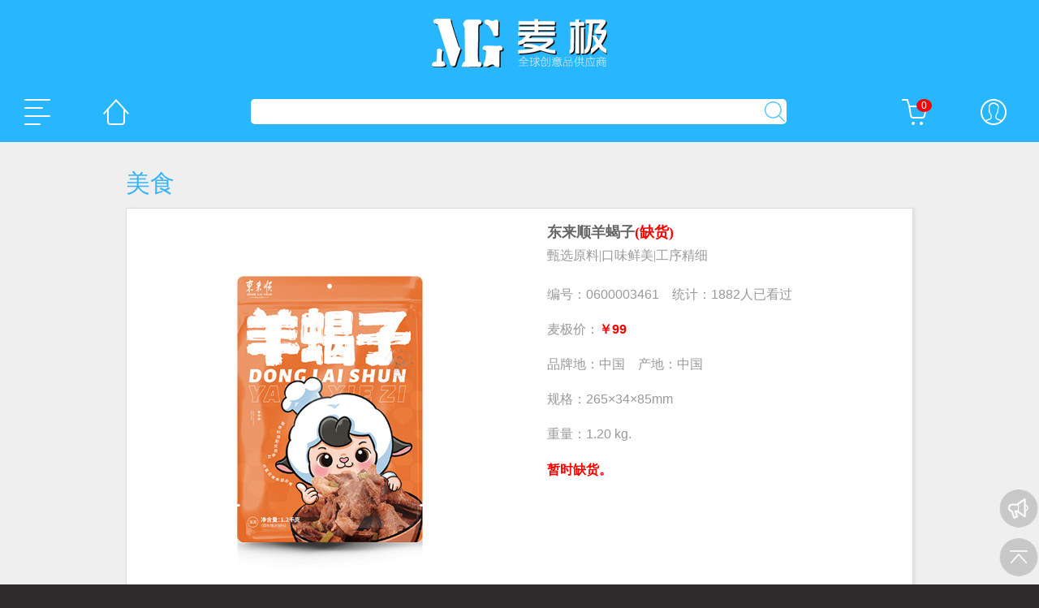

--- FILE ---
content_type: text/html; Charset=GB2312
request_url: http://www.mygeek.cn/Product/Pro3461.Html
body_size: 8420
content:
<!DOCTYPE html>
<head>
<title>东来顺羊蝎子</title>
<meta name="keywords" content="东来顺羊蝎子,麦极,北京麦极创意科技有限公司,全球创意产品营销商">
<meta name="description" content="东来顺羊蝎子,麦极,北京麦极创意科技有限公司,全球创意产品营销商">
<meta http-equiv="Content-Type" content="text/html; charset=gb2312">
<meta id="viewport" content="width=device-width, initial-scale=1, minimum-scale=1, maximum-scale=1" name="viewport">
<meta http-equiv="X-UA-Compatible" content="IE=edge,chrome=1">
<meta http-equiv="Pragma" content="no-cache">
<meta http-equiv="Cache-Control" content="no-cache, must-revalidate">
<link rel="stylesheet" type="text/css" href="http://2022.mygeek.cn/Skin/redx/css.css">
<link rel="stylesheet" type="text/css" href="http://2022.mygeek.cn/img2015/common.css">
<link rel="stylesheet" type="text/css" href="http://2022.mygeek.cn/img2015/index.css">
<link rel="stylesheet" type="text/css" href="http://2022.mygeek.cn/img2015/pro.css">
<link rel="alternate" href="../rss.xml" type="application/rss+xml" title="麦极">
<SCRIPT language=JavaScript src="http://2022.mygeek.cn/inc/jquery1.7.2.js"></SCRIPT>
<!--[if lt IE 9]>
    <script src="http://2022.mygeek.cn/img2015/css3-mediaqueries.js"></script>
<![endif]-->
</head>
<body topmargin="0" leftmargin="0" rightmargin="0" bottommargin="0">
<div id="top_1">
	<ul>
		<li class="top_1_1"><a href="../product/allsort.html"></a></li>
		<li class="top_1_2"><a href="../index.html"></a></li>
		<li class="top_1_3">
			<form method="POST" action="../product/search">
			<input class="top_1_input" type="text" name="hw_name" value=""><input class="top_1_submit" type="submit" value="">
			</form>
		</li>
		<li class="top_1_5"><a href="../userinfo.asp"></a></li>
		<li class="top_1_4"><a href="../buy.asp"><em id="topcount"></em></a></li>
	</ul>
</div>
<div id="main_1"><div id="main_in">


<div id="pinfo">
	<h1>
		<span>美食</span><br>
		<strong>东来顺羊蝎子</strong><br>
		甄选原料|口味鲜美|工序精细
	</h1>
	<div class="pid1 sd">
		<div id="pid1_1">
			<div id="pid1_1_pic"><img name="rImage" src="http://pic.mygeek.cn/pic_2012/2292110305.jpg"></div>
			<div id="pid1_1_s">
				
				<div>
					<img id="img1" onclick="document.rImage.src='http://pic.mygeek.cn/pic_2012/2292110305.jpg';img1.style.borderColor='#336699'; img2.style.borderColor='#CCCCCC'; img3.style.borderColor='#CCCCCC';"  src="http://pic.mygeek.cn/pic_400/2292110305.jpg">
				</div>
				
				<div>
					<img id="img2" onclick="document.rImage.src='http://pic.mygeek.cn/pic_2012/22921103013.jpg';img2.style.borderColor='#336699'; img1.style.borderColor='#CCCCCC'; img3.style.borderColor='#CCCCCC';"  src="http://pic.mygeek.cn/pic_400/22921103013.jpg">
				</div>
				
				<div>
					<img id="img3" onclick="document.rImage.src='http://pic.mygeek.cn/pic_2012/22921103021.jpg';img3.style.borderColor='#336699'; img1.style.borderColor='#CCCCCC'; img2.style.borderColor='#CCCCCC';"  src="http://pic.mygeek.cn/pic_400/22921103021.jpg">
				</div>
				<div style="clear:both;"></div>
			</div>
		</div>
		<div id="pid1_2">
			<span class="title"><strong>东来顺羊蝎子<font style="color:#f00;">(缺货)</font></strong><br>甄选原料|口味鲜美|工序精细</span>
			<span>编号：0600003461&nbsp;&nbsp;&nbsp;&nbsp;统计：1882人已看过</span>
			
			
			<span>麦极价：<strong id="price">￥99</strong></span>
			
			<span>品牌地：中国&nbsp;&nbsp;&nbsp;&nbsp;产地：中国</span>
			<span>规格：265×34×85mm</span>
			<span>重量：1.20 kg.</span>
			

			

			<input type="hidden" id="kxa" name="kxa" value="">
			<input type="hidden" id="kxb" name="kxb" value="">
			
			<span>
				<strong style="color:#f00;font:bold 16px 微软雅黑;">暂时缺货。</strong>
			</span>

	
				<script type="text/javascript">
					function changecount(stype){
						var cnt=parseInt(document.getElementById('count').value)
						if (stype=='up')
							{document.getElementById('count').value=parseInt(cnt+1)}
						if (stype=='down'&&cnt>1)
							{document.getElementById('count').value=parseInt(cnt-1)}
					}
					</script>
					<script language=javascript src="../inc/inall.js"></script>
		</div>
		<div style="clear:both;"></div>
	</div>
	<div class="pid2 sd"><p style="text-align: center"><img src="/pic/image/20220921/16637273616116163.jpg" style="" title="1.jpg"/></p><p style="text-align: center"><img src="/pic/image/20220921/16637273614554044.jpg" style="" title="2.jpg"/></p><p style="text-align: center"><img src="/pic/image/20220921/16637273615528944.jpg" style="" title="3.jpg"/></p><p style="text-align: center"><img src="/pic/image/20220921/16637273614527677.jpg" style="" title="4.jpg"/></p><p style="text-align: center"><img src="/pic/image/20220921/16637273616063429.jpg" style="" title="5.jpg"/></p><p style="text-align: center"><img src="/pic/image/20220921/16637273615623014.jpg" style="" title="6.jpg"/></p><p style="text-align: center"><img src="/pic/image/20220921/16637273611109830.jpg" style="" title="7.jpg"/></p><p style="text-align: center"><img src="/pic/image/20220921/16637273811432691.jpg" title="8.jpg" alt="8.jpg"/></p><p style="text-align: center"><img src="/pic/image/20221124/16692808174271970.jpg" title="9.jpg" alt="9.jpg"/></p><p style="text-align: center"><img src="/pic/image/20220921/16637273621294400.jpg" style="" title="10.jpg"/></p><p><br/></p></div>
	
	<h2>最新/Newest</h2>
	<div class="pid6">
	
		<div class="pid6_1 sd"><div class="ins">
	<a class="i_pic" target="_blank" href="../Product/Pro3655.Html"><img border="0" src="http://pic.mygeek.cn/pic_400/2614164746.jpg"></a>
	<a class="i_title" target="_blank" href="../Product/Pro3655.Html">I.Luki AI迷你机器人</a>
	<span class="i_price">￥699</span>
</div>
</div>
	
		<div class="pid6_2 sd"><div class="ins">
	<a class="i_pic" target="_blank" href="../Product/Pro3654.Html"><img border="0" src="http://pic.mygeek.cn/pic_400/251225104358.jpg"></a>
	<a class="i_title" target="_blank" href="../Product/Pro3654.Html">出门问问TicNote AI录音笔</a>
	<span class="i_price">￥999</span>
</div>
</div>
	
		<div class="pid6_3 sd"><div class="ins">
	<a class="i_pic" target="_blank" href="../Product/Pro3653.Html"><img border="0" src="http://pic.mygeek.cn/pic_400/25122616347.jpg"></a>
	<a class="i_title" target="_blank" href="../Product/Pro3653.Html">Walulu AI萌宠潮玩</a>
	<span class="i_price">￥599</span>
</div>
</div>
	
		<div class="pid6_4 sd"><div class="ins">
	<a class="i_pic" target="_blank" href="../Product/Pro3652.Html"><img border="0" src="http://pic.mygeek.cn/pic_400/25122311529.jpg"></a>
	<a class="i_title" target="_blank" href="../Product/Pro3652.Html">UnyBan高拟真类人情感陪伴机器人</a>
	<span class="i_price">￥599</span>
</div>
</div>
	<div style="clear:both;"></div>
	</div>
</div>
</div></div>
<a class="right_1" href="../article/all-1.html"></a>
<a class="right_2" href="#top"></a>
<div id="copy_1">
	<div id="llink">
		<a href="../Product/sort4-1.html" class="l_1"></a>
		<a href="../Product/sort1-1.html" class="l_2"></a>
		<a href="../Product/sort3-1.html" class="l_3"></a>
		<a href="../product/hot-1.html" class="l_4"></a>
		<a href="../product/new-1.html" class="l_5"></a>
		<a href="../product/proall.html" class="l_6"></a>
		<a href="../product/allp-1.html" class="l_7"></a>
	</div>
	<div id="copy_2">
		<a href="../help/help4-4.html">关于麦极</a> | <a href="../Help/help7-27.html">成为合作伙伴</a> | <a href="../Help/help6-21.html">售后保障</a><br />
		增值电信业务许可证编号：京B2-20224478 | <a target="_blank" href="http://www.mygeek.cn/page-3.html">出版物经营许可证和备案信息</a>
		<br />
		<a target="_blank" href="http://www.beian.miit.gov.cn/">京ICP备18010550号-1</a><font> | 京公网安备110105007985</font><span> | 版权所有：北京麦极创意科技有限公司</span><br/>
		Copyright&copy; 2009-2026  <a href=http://2022.mygeek.cn/>http://www.mygeek.cn/</a>.<span> All Rights Reserved.</span>
		
	</div>
</div>

<div style="display:none;">
<script language="javascript" type="text/javascript" src="http://js.users.51.la/4532539.js"></script>
<noscript><a href="http://www.51.la/?4532539" target="_blank"><img alt="&#x6211;&#x8981;&#x5566;&#x514D;&#x8D39;&#x7EDF;&#x8BA1;" src="http://img.users.51.la/4532539.asp" style="border:none" /></a></noscript>
</div>
<SCRIPT language=JavaScript src="http://2022.mygeek.cn/inc/commen.js"></SCRIPT>

</body></html>

--- FILE ---
content_type: text/css
request_url: http://www.mygeek.cn/img2015/index.css
body_size: 18229
content:
.indexpic { margin:0 auto;}
.indexpic h2 {color:#25b7ff;font: 32px/50px 寰蒋闆呴粦;display:block;height:50px;}
.indexpic h2 span {color:#afafaf;font: 22px/50px arial;margin-left:10px;}
.indexpic div { float:left; width:24%; border:1px solid #dbdbdb; background:#fff; margin-right:1%;overflow: hidden; }
.indexpic h2 a {display:block;float:right;font:bold 18px/50px 寰蒋闆呴粦;padding-right:10px;}
.indexpic h2 a {display:block;float:right;}
.indexpic div img { width:100%;height:100%;}
.indexpic div.index_r { margin-right:0; }

@media screen and (min-width:1500px) {
	#index_1 .i_1_1 {width:478px;height:604px;float:left;border:1px solid #dbdbdb;background:#fff;margin:0px 10px 10px 0px;overflow:hidden;}
	#index_1 .i_1_2 {width:233px;height:296px;float:left;border:1px solid #dbdbdb;background:#fff;margin:0px 11px 10px 0px;overflow:hidden;}
	#index_1 .i_1_3 {width:478px;height:296px;float:left;border:1px solid #dbdbdb;background:#fff;margin:0px 10px 10px 0px;overflow:hidden;}
	#index_1 .i_1_4 {width:233px;height:296px;float:left;border:1px solid #dbdbdb;background:#fff;margin:0px 10px 10px 0px;overflow:hidden;display:none;}
	#index_1 .i_1_5 {width:233px;height:296px;float:left;border:1px solid #dbdbdb;background:#fff;margin:0px 11px 10px 0px;overflow:hidden;display:none;}
	#index_1 .i_1_6 {width:233px;height:296px;float:left;border:1px solid #dbdbdb;background:#fff;margin:0px 10px 10px 0px;overflow:hidden;display:none;}
	#index_1 p.more { font:bold 18px/40px 寰蒋闆呴粦;text-align:right;margin:0px 10px 0px 0px;}

	.ins{width:195px;margin:0 auto;}
	.ins a.i_pic{display:block;width:195px;height:195px;overflow:hidden;margin:5px 0px;}
	.ins a.i_pic img{width:195px;}
	.ins a.i_title{ display:block;height:60px;overflow:hidden;font: 12px/20px arial,寰蒋闆呴粦;color:#333;}
	.ins a.i_title:hover {color:#900;}
	.ins .i_price {color:#ff0404;font:bold 14px/26px arial;}
	
	.ins1{width:476px;margin:0 auto;}
	.ins1 a.i_pic{display:block;width:476px;height:476px;overflow:hidden;margin:5px 0px;}
	.ins1 a.i_pic img{width:476px;}
	.ins1 a.i_title{ display:block;height:52px;overflow:hidden;font: 18px/26px arial,寰蒋闆呴粦;color:#333;padding:0px 10px;}
	.ins1 a.i_title:hover {color:#900;}
	.ins1 .i_price {color:#ff0404;font:bold 18px/36px arial;padding:0px 10px;}
	
	.inews {background:#28b6ff;height:296px;padding-top:10px;}
	.inews a { color:#fff;text-align:center;height:38px; overflow:hidden; padding:0px 10px; font: 16px/38px 寰蒋闆呴粦;display:block;background:#0c222f;width:190px;margin:0 auto 10px auto;-moz-border-radius:5px;-webkit-border-radius:5px;border-radius:5px;}
	.inews a:hover {background:#369;}

}
@media screen  and (max-width:1499px) and (min-width:1280px){
	#index_1 .i_1_1 {width:478px;height:604px;float:left;border:1px solid #dbdbdb;background:#fff;margin:0px 8px 10px 0px;overflow:hidden;}
	#index_1 .i_1_2 {width:233px;height:296px;float:left;border:1px solid #dbdbdb;background:#fff;margin:0px 9px 10px 0px;overflow:hidden;}
	#index_1 .i_1_3 {width:478px;height:296px;float:left;border:1px solid #dbdbdb;background:#fff;margin:0px 8px 10px 0px;overflow:hidden;}
	#index_1 .i_1_4 {width:233px;height:296px;float:left;border:1px solid #dbdbdb;background:#fff;margin:0px 9px 10px 0px;overflow:hidden;}
	#index_1 .i_1_5 {width:233px;height:296px;float:left;border:1px solid #dbdbdb;background:#fff;margin:0px 9px 10px 0px;overflow:hidden;}
	#index_1 .i_1_6 {width:233px;height:296px;float:left;border:1px solid #dbdbdb;background:#fff;margin:0px 10px 10px 0px;overflow:hidden;display:none;}
	#index_1 p.more { font:bold 18px/40px 寰蒋闆呴粦;text-align:right;margin:0px 10px 0px 0px;}

	.ins{width:195px;margin:0 auto;}
	.ins a.i_pic{display:block;width:195px;height:195px;overflow:hidden;margin:5px 0px;}
	.ins a.i_pic img{width:195px;}
	.ins a.i_title{ display:block;height:60px;overflow:hidden;font: 12px/20px arial,寰蒋闆呴粦;color:#333;}
	.ins a.i_title:hover {color:#900;}
	.ins .i_price {color:#ff0404;font:bold 14px/26px arial;}
	
	.ins1{width:476px;margin:0 auto;}
	.ins1 a.i_pic{display:block;width:476px;height:476px;overflow:hidden;margin:5px 0px;}
	.ins1 a.i_pic img{width:476px;}
	.ins1 a.i_title{ display:block;height:52px;overflow:hidden;font: 18px/26px arial,寰蒋闆呴粦;color:#333;padding:0px 10px;}
	.ins1 a.i_title:hover {color:#900;}
	.ins1 .i_price {color:#ff0404;font:bold 18px/36px arial;padding:0px 10px;}
	
	.inews {background:#28b6ff;height:296px;padding-top:10px;}
	.inews a { color:#fff;text-align:center;height:38px; overflow:hidden; padding:0px 10px; font: 16px/38px 寰蒋闆呴粦;display:block;background:#0c222f;width:190px;margin:0 auto 10px auto;-moz-border-radius:5px;-webkit-border-radius:5px;border-radius:5px;}
	.inews a:hover {background:#369;}

}
@media screen  and (max-width:1279px) and (min-width:1024px){
	#index_1 .i_1_1 {width:478px;height:604px;float:left;border:1px solid #dbdbdb;background:#fff;margin:0px 10px 10px 0px;overflow:hidden;}
	#index_1 .i_1_2 {width:233px;height:296px;float:left;border:1px solid #dbdbdb;background:#fff;margin:0px 10px 10px 0px;overflow:hidden;}
	#index_1 .i_1_3 {width:478px;height:296px;float:left;border:1px solid #dbdbdb;background:#fff;margin:0px 10px 10px 0px;overflow:hidden;}
	#index_1 .i_1_4 {width:233px;height:296px;float:left;border:1px solid #dbdbdb;background:#fff;margin:0px 10px 10px 0px;overflow:hidden;display:none;}
	#index_1 .i_1_5 {width:233px;height:296px;float:left;border:1px solid #dbdbdb;background:#fff;margin:0px 10px 10px 0px;overflow:hidden;}
	#index_1 .i_1_6 {width:233px;height:296px;float:left;border:1px solid #dbdbdb;background:#fff;margin:0px 10px 10px 0px;overflow:hidden;}
	#index_1 p.more { font:bold 18px/40px 寰蒋闆呴粦;text-align:right;margin:0px 10px 0px 0px;}

	.ins{width:195px;margin:0 auto;}
	.ins a.i_pic{display:block;width:195px;height:195px;overflow:hidden;margin:5px 0px;}
	.ins a.i_pic img{width:195px;}
	.ins a.i_title{ display:block;height:60px;overflow:hidden;font: 12px/20px arial,寰蒋闆呴粦;color:#333;}
	.ins a.i_title:hover {color:#900;}
	.ins .i_price {color:#ff0404;font:bold 14px/26px arial;}
	
	.ins1{width:476px;margin:0 auto;}
	.ins1 a.i_pic{display:block;width:476px;height:476px;overflow:hidden;margin:5px 0px;}
	.ins1 a.i_pic img{width:476px;}
	.ins1 a.i_title{ display:block;height:52px;overflow:hidden;font: 18px/26px arial,寰蒋闆呴粦;color:#333;padding:0px 10px;}
	.ins1 a.i_title:hover {color:#900;}
	.ins1 .i_price {color:#ff0404;font:bold 18px/36px arial;padding:0px 10px;}
	
	.inews {background:#28b6ff;height:296px;padding-top:10px;}
	.inews a { color:#fff;text-align:center;height:38px; overflow:hidden; padding:0px 10px; font: 16px/38px 寰蒋闆呴粦;display:block;background:#0c222f;width:190px;margin:0 auto 10px auto;-moz-border-radius:5px;-webkit-border-radius:5px;border-radius:5px;}
	.inews a:hover {background:#369;}

}
@media screen  and (max-width:1023px) and (min-width:800px){
	#index_1 .i_1_1 {width:478px;height:604px;float:left;border:1px solid #dbdbdb;background:#fff;margin:0px 10px 10px 0px;overflow:hidden;}
	#index_1 .i_1_2 {width:233px;height:296px;float:left;border:1px solid #dbdbdb;background:#fff;margin:0px 10px 10px 0px;overflow:hidden;}
	#index_1 .i_1_3 {width:478px;height:296px;float:left;border:1px solid #dbdbdb;background:#fff;margin:0px 10px 10px 0px;overflow:hidden;}
	#index_1 .i_1_4 {width:233px;height:296px;float:left;border:1px solid #dbdbdb;background:#fff;margin:0px 10px 10px 0px;overflow:hidden;}
	#index_1 .i_1_5 {width:233px;height:296px;float:left;border:1px solid #dbdbdb;background:#fff;margin:0px 10px 10px 0px;overflow:hidden;}
	#index_1 .i_1_6 {width:233px;height:296px;float:left;border:1px solid #dbdbdb;background:#fff;margin:0px 10px 10px 0px;overflow:hidden;}
	#index_1 p.more { font:bold 18px/40px 寰蒋闆呴粦;text-align:right;margin:0px 10px 0px 0px;}

	.ins{width:195px;margin:0 auto;}
	.ins a.i_pic{display:block;width:195px;height:195px;overflow:hidden;margin:5px 0px;}
	.ins a.i_pic img{width:195px;}
	.ins a.i_title{ display:block;height:60px;overflow:hidden;font: 12px/20px arial,寰蒋闆呴粦;color:#333;}
	.ins a.i_title:hover {color:#900;}
	.ins .i_price {color:#ff0404;font:bold 14px/26px arial;}
	
	.ins1{width:476px;margin:0 auto;}
	.ins1 a.i_pic{display:block;width:476px;height:476px;overflow:hidden;margin:5px 0px;}
	.ins1 a.i_pic img{width:476px;}
	.ins1 a.i_title{ display:block;height:52px;overflow:hidden;font: 18px/26px arial,寰蒋闆呴粦;color:#333;padding:0px 10px;}
	.ins1 a.i_title:hover {color:#900;}
	.ins1 .i_price {color:#ff0404;font:bold 18px/36px arial;padding:0px 10px;}
	
	.inews {background:#28b6ff;height:296px;padding-top:10px;}
	.inews a { color:#fff;text-align:center;height:38px; overflow:hidden; padding:0px 10px; font: 16px/38px 寰蒋闆呴粦;display:block;background:#0c222f;width:190px;margin:0 auto 10px auto;-moz-border-radius:5px;-webkit-border-radius:5px;border-radius:5px;}
	.inews a:hover {background:#369;}
.indexpic div { width:23%;}
	
}
@media screen  and (max-width:799px) and (min-width:640px){
	#index_1 .i_1_1 {width:382px;height:523px;float:left;border:1px solid #dbdbdb;background:#fff;margin:0px 10px 10px 0px;overflow:hidden;}
	#index_1 .i_1_2 {width:186px;height:256px;float:left;border:1px solid #dbdbdb;background:#fff;margin:0px 10px 10px 0px;overflow:hidden;}
	#index_1 .i_1_3 {width:382px;height:256px;float:left;border:1px solid #dbdbdb;background:#fff;margin:0px 10px 10px 0px;overflow:hidden;}
	#index_1 .i_1_3 img {width:382px;height:256px;}
	#index_1 .i_1_4 {width:186px;height:256px;float:left;border:1px solid #dbdbdb;background:#fff;margin:0px 10px 10px 0px;overflow:hidden;}
	#index_1 .i_1_5 {width:186px;height:256px;float:left;border:1px solid #dbdbdb;background:#fff;margin:0px 10px 10px 0px;overflow:hidden;}
	#index_1 .i_1_6 {width:186px;height:256px;float:left;border:1px solid #dbdbdb;background:#fff;margin:0px 10px 10px 0px;overflow:hidden;}
	#index_1 p.more { font:bold 18px/40px 寰蒋闆呴粦;text-align:right;margin:0px 10px 0px 0px;}

	.ins{width:180px;margin:0 auto;}
	.ins a.i_pic{display:block;width:180px;height:180px;overflow:hidden;margin:5px 0px;}
	.ins a.i_pic img{width:180px;}
	.ins a.i_title{ display:block;height:40px;overflow:hidden;font: 12px/20px arial,寰蒋闆呴粦;color:#333;}
	.ins a.i_title:hover {color:#900;}
	.ins .i_price {color:#ff0404;font:bold 14px/26px arial;}
	
	.ins1{width:380px;margin:0 auto;}
	.ins1 a.i_pic{display:block;width:380px;height:380px;overflow:hidden;margin:5px 0px;}
	.ins1 a.i_pic img{width:380px;}
	.ins1 a.i_title{ display:block;height:52px;overflow:hidden;font: 18px/26px arial,寰蒋闆呴粦;color:#333;padding:0px 10px;}
	.ins1 a.i_title:hover {color:#900;}
	.ins1 .i_price {color:#ff0404;font:bold 18px/36px arial;padding:0px 10px;}
	
	.inews {background:#28b6ff;height:296px;padding-top:10px;}
	.inews a { color:#fff;text-align:center;height:30px; overflow:hidden; padding:0px 10px; font: 16px/30px 寰蒋闆呴粦;display:block;background:#0c222f;width:160px;margin:0 auto 10px auto;-moz-border-radius:5px;-webkit-border-radius:5px;border-radius:5px;}
	.inews a:hover {background:#369;}
	
	
	.indexpic div { width:100%; border:1px solid #dbdbdb; background:#fff; margin-right:0;margin-bottom:20px; }

}
@media screen  and (max-width:639px) and (min-width:480px){
	#index_1 .i_1_1 {width:473px;height:604px;float:left;border:1px solid #dbdbdb;background:#fff;margin:0px 0px 10px 0px;overflow:hidden;}
	#index_1 .i_1_2 {width:233px;height:296px;float:left;border:1px solid #dbdbdb;background:#fff;margin:0px 5px 10px 0px;overflow:hidden;}
	#index_1 .i_1_3 {width:473px;height:296px;float:left;border:1px solid #dbdbdb;background:#fff;margin:0px 5px 10px 0px;overflow:hidden;}
	#index_1 .i_1_4 {width:233px;height:296px;float:left;border:1px solid #dbdbdb;background:#fff;margin:0px 5px 10px 0px;overflow:hidden;display:none;}
	#index_1 .i_1_5 {width:233px;height:296px;float:left;border:1px solid #dbdbdb;background:#fff;margin:0px 5px 10px 0px;overflow:hidden;display:none;}
	#index_1 .i_1_6 {width:233px;height:296px;float:left;border:1px solid #dbdbdb;background:#fff;margin:0px 10px 10px 0px;overflow:hidden;display:none;}
	#index_1 p.more { font:bold 18px/40px 寰蒋闆呴粦;text-align:right;margin:0px 10px 0px 0px;}

	.ins{width:195px;margin:0 auto;}
	.ins a.i_pic{display:block;width:195px;height:195px;overflow:hidden;margin:5px 0px;}
	.ins a.i_pic img{width:195px;}
	.ins a.i_title{ display:block;height:60px;overflow:hidden;font: 12px/20px arial,寰蒋闆呴粦;color:#333;}
	.ins a.i_title:hover {color:#900;}
	.ins .i_price {color:#ff0404;font:bold 14px/26px arial;}
	
	.ins1{width:476px;margin:0 auto;}
	.ins1 a.i_pic{display:block;width:476px;height:476px;overflow:hidden;margin:5px 0px;}
	.ins1 a.i_pic img{width:476px;}
	.ins1 a.i_title{ display:block;height:52px;overflow:hidden;font: 18px/26px arial,寰蒋闆呴粦;color:#333;padding:0px 10px;}
	.ins1 a.i_title:hover {color:#900;}
	.ins1 .i_price {color:#ff0404;font:bold 18px/36px arial;padding:0px 10px;}
	
	.inews {background:#28b6ff;height:296px;padding-top:10px;}
	.inews a { color:#fff;text-align:center;height:38px; overflow:hidden; padding:0px 10px; font: 16px/38px 寰蒋闆呴粦;display:block;background:#0c222f;width:190px;margin:0 auto 10px auto;-moz-border-radius:5px;-webkit-border-radius:5px;border-radius:5px;}
	.inews a:hover {background:#369;}
	

	.indexpic div { width:100%; border:1px solid #dbdbdb; background:#fff; margin-right:0;margin-bottom:20px; }
}
@media screen  and (max-width:479px) and (min-width:360px){
	#index_1 .i_1_1 {width:356px;height:460px;float:left;border:1px solid #dbdbdb;background:#fff;margin:0px 0px 10px 0px;overflow:hidden;}
	#index_1 .i_1_2 {width:175px;height:246px;float:left;border:1px solid #dbdbdb;background:#fff;margin:0px 3px 10px 0px;overflow:hidden;}
	#index_1 .i_1_3 {width:356px;height:246px;float:left;border:1px solid #dbdbdb;background:#fff;margin:0px 3px 10px 0px;overflow:hidden;}
	#index_1 .i_1_3 img {width:356px;height:246px;}
	#index_1 .i_1_4 {width:175px;height:246px;float:left;border:1px solid #dbdbdb;background:#fff;margin:0px 3px 10px 0px;overflow:hidden;display:none;}
	#index_1 .i_1_5 {width:175px;height:246px;float:left;border:1px solid #dbdbdb;background:#fff;margin:0px 3px 10px 0px;overflow:hidden;display:none;}
	#index_1 .i_1_6 {width:175px;height:246px;float:left;border:1px solid #dbdbdb;background:#fff;margin:0px 10px 10px 0px;overflow:hidden;display:none;}
	#index_1 p.more { font:bold 18px/40px 寰蒋闆呴粦;text-align:right;margin:0px 10px 0px 0px;}

	.ins{width:160px;margin:0 auto;}
	.ins a.i_pic{display:block;width:160px;height:160px;overflow:hidden;margin:5px 0px;}
	.ins a.i_pic img{width:160px;}
	.ins a.i_title{ display:block;height:40px;overflow:hidden;font: 12px/20px arial,寰蒋闆呴粦;color:#333;}
	.ins a.i_title:hover {color:#900;}
	.ins .i_price {color:#ff0404;font:bold 14px/26px arial;}
	
	.ins1{width:358px;margin:0 auto;}
	.ins1 a.i_pic{display:block;width:358px;height:358px;overflow:hidden;margin:5px 0px;}
	.ins1 a.i_pic img{width:358px;}
	.ins1 a.i_title{ display:block;height:52px;overflow:hidden;font: 18px/26px arial,寰蒋闆呴粦;color:#333;padding:0px 10px;}
	.ins1 a.i_title:hover {color:#900;}
	.ins1 .i_price {color:#ff0404;font:bold 18px/36px arial;padding:0px 10px;}
	
	.inews {background:#28b6ff;height:246px;padding-top:10px;}
	.inews a { color:#fff;text-align:center;height:28px; overflow:hidden; padding:0px 10px; font: 14px/28px 寰蒋闆呴粦;display:block;background:#0c222f;width:150px;margin:0 auto 10px auto;-moz-border-radius:5px;-webkit-border-radius:5px;border-radius:5px;}
	.inews a:hover {background:#369;}
	

	.indexpic div { width:100%; border:1px solid #dbdbdb; background:#fff; margin-right:0;margin-bottom:20px; }
}
@media screen  and (max-width:359px){
	#index_1 .i_1_1 {width:316px;height:430px;float:left;border:1px solid #dbdbdb;background:#fff;margin:0px 0px 10px 0px;overflow:hidden;}
	#index_1 .i_1_2 {width:155px;height:226px;float:left;border:1px solid #dbdbdb;background:#fff;margin:0px 3px 10px 0px;overflow:hidden;}
	#index_1 .i_1_3 {width:316px;height:226px;float:left;border:1px solid #dbdbdb;background:#fff;margin:0px 3px 10px 0px;overflow:hidden;}
	#index_1 .i_1_3 img {width:316px;height:226px;}
	#index_1 .i_1_4 {width:155px;height:226px;float:left;border:1px solid #dbdbdb;background:#fff;margin:0px 3px 10px 0px;overflow:hidden;display:none;}
	#index_1 .i_1_5 {width:155px;height:226px;float:left;border:1px solid #dbdbdb;background:#fff;margin:0px 3px 10px 0px;overflow:hidden;display:none;}
	#index_1 .i_1_6 {width:155px;height:226px;float:left;border:1px solid #dbdbdb;background:#fff;margin:0px 10px 10px 0px;overflow:hidden;display:none;}
	#index_1 p.more { font:bold 18px/40px 寰蒋闆呴粦;text-align:right;margin:0px 10px 0px 0px;}

	.ins{width:148px;margin:0 auto;}
	.ins a.i_pic{display:block;width:148px;height:148px;overflow:hidden;margin:5px 0px;}
	.ins a.i_pic img{width:148px;}
	.ins a.i_title{ display:block;height:40px;overflow:hidden;font: 12px/20px arial,寰蒋闆呴粦;color:#333;}
	.ins a.i_title:hover {color:#900;}
	.ins .i_price {color:#ff0404;font:bold 14px/26px arial;}
	
	.ins1{width:318px;margin:0 auto;}
	.ins1 a.i_pic{display:block;width:318px;height:318px;overflow:hidden;margin:5px 0px;}
	.ins1 a.i_pic img{width:318px;}
	.ins1 a.i_title{ display:block;height:52px;overflow:hidden;font: 18px/26px arial,寰蒋闆呴粦;color:#333;padding:0px 10px;}
	.ins1 a.i_title:hover {color:#900;}
	.ins1 .i_price {color:#ff0404;font:bold 18px/36px arial;padding:0px 10px;}
	
	.inews {background:#28b6ff;height:246px;padding-top:10px;}
	.inews a { color:#fff;text-align:center;height:26px; overflow:hidden; padding:0px 10px; font: 14px/26px 寰蒋闆呴粦;display:block;background:#0c222f;width:120px;margin:0 auto 10px auto;-moz-border-radius:5px;-webkit-border-radius:5px;border-radius:5px;}
	.inews a:hover {background:#369;}
	

	.indexpic div { width:100%; border:1px solid #dbdbdb; background:#fff; margin-right:0;margin-bottom:20px; }

}

--- FILE ---
content_type: text/css
request_url: http://www.mygeek.cn/img2015/common.css
body_size: 26302
content:
.clearfix:after{content:'\20';display:block;height:0;clear:both}
@font-face {font-family: "icon";
  src: url('iconfont.eot?t=1494510072761'); /* IE9*/
  src: url('iconfont.eot?t=1494510072761#iefix') format('embedded-opentype'), /* IE6-IE8 */
  url('iconfont.woff?t=1494510072761') format('woff'), /* chrome, firefox */
  url('iconfont.ttf?t=1494510072761') format('truetype'), /* chrome, firefox, opera, Safari, Android, iOS 4.2+*/
  url('iconfont.svg?t=1494510072761#iconfont') format('svg'); /* iOS 4.1- */
}
.icon {
  font-family:"icon" !important;
  font-size:16px;
  font-style:normal;
  -webkit-font-smoothing: antialiased;
  -moz-osx-font-smoothing: grayscale;
}

@media screen and (min-width:1500px) {
	ul,li,form {padding:0;margin:0;list-style-type: none;border:0;}
	.sd {box-shadow:-1px 0px 2px #eee,0px -1px 2px #eee,0px 2px 3px #dedede,2px 0px 3px #dedede;}
	#top_1 { height:53px; background:#28b6fe url(mj2.png) no-repeat center 23px;padding-top:122px;}
	#top_1 ul {width:1480px;margin:0 auto;display:block;height:35px;}
	#top_1 li {display:block;float:left;}
	#top_1 li a{display:block;}
	#top_1 li.top_1_1 a {background:url(top1.jpg);width:32px;height:32px;margin-right:65px;}
	#top_1 li.top_1_2 a {background:url(top2.jpg);width:32px;height:32px;}
	#top_1 li.top_1_3 {width:750px;margin-left:220px;-moz-border-radius:5px;-webkit-border-radius:5px;border-radius:5px;background:#fff;border:0;height:31px;line-height:31px;padding:0px 0px 0px 10px;}
	#top_1 li.top_1_3 .top_1_input {display:block;outline:none;float:left;margin:0; width:700px;border:0;height:31px;line-height:31px;padding:0px 0px;margin:0;}
	#top_1 li.top_1_3 .top_1_submit {display:block;outline:none;float:right;border:0;height:31px;line-height:31px;padding:0px 10px;border-radius:0px 5px 5px 0px;width:30px;margin:0;cursor:pointer;background:url(s.png) no-repeat 3px 3px;background-size:25px;}
	#top_1 li.top_1_4 {float:right;text-align:right;}
	#top_1 li.top_1_5 {float:right;}
	#top_1 li.top_1_4 a {background:url(top3.jpg) no-repeat;width:37px;height:32px;margin-right:60px;}
	#top_1 li.top_1_5 a {background:url(top4.jpg);width:32px;height:32px;margin-right:10px;}
	
	#copy_1{padding:1px;background:#024467;}
	#llink { height:97px;padding:50px 0px 50px 0px;margin:0 auto;width:794px;}
	#llink a.l_1 {display:block;width:62px;height:97px;background:url(b1.jpg) no-repeat 0 0;margin-right:60px;float:left;}
	#llink a.l_2 {display:block;width:62px;height:97px;background:url(b2.jpg) no-repeat 0 0;margin-right:60px;float:left;}
	#llink a.l_3 {display:block;width:62px;height:97px;background:url(b3.jpg) no-repeat 0 0;margin-right:60px;float:left;}
	#llink a.l_4 {display:block;width:62px;height:97px;background:url(b4.jpg) no-repeat 0 0;margin-right:60px;float:left;}
	#llink a.l_5 {display:block;width:62px;height:97px;background:url(b5.jpg) no-repeat 0 0;margin-right:60px;float:left;}
	#llink a.l_6 {display:block;width:62px;height:97px;background:url(b6.jpg) no-repeat 0 0;margin-right:60px;float:left;}
	#llink a.l_7 {display:block;width:62px;height:97px;background:url(b7.jpg) no-repeat 0 0;float:left;}
	#copy_2{ background:#001018;text-align:center;color:#fff;font: 16px/34px arial,寰蒋闆呴粦;padding:18px 20px 18px 20px;}
	#copy_2 a{color:#fff;font: 16px/34px arial,寰蒋闆呴粦;}
	
	a.right_1 {display:block;position:fixed;width:50px;height:47px;background:url(right1.png);right:0;bottom:70px;background-size:50px;}
	a.right_2 {display:block;position:fixed;width:50px;height:47px;background:url(right2.png);right:0;bottom:10px;background-size:50px;}
	
	#main_1 {background:#efefef;padding:20px 0px;}
	#main_in {width:1480px;margin:0 auto;}
}
@media screen  and (max-width:1499px) and (min-width:1280px){
	ul,li,form {padding:0;margin:0;list-style-type: none;border:0;}
	.sd {box-shadow:-1px 0px 2px #eee,0px -1px 2px #eee,0px 2px 3px #dedede,2px 0px 3px #dedede;}
	#top_1 { height:53px; background:#28b6fe url(mj2.png) no-repeat center 23px; padding-top:122px;}
	#top_1 ul {width:1220px;margin:0 auto;display:block;height:35px;}
	#top_1 li {display:block;float:left;}
	#top_1 li a{display:block;}
	#top_1 li.top_1_1 a {background:url(top1.jpg);width:32px;height:32px;margin-right:65px;}
	#top_1 li.top_1_2 a {background:url(top2.jpg);width:32px;height:32px;}
	#top_1 li.top_1_3 {width:650px;margin-left:150px;-moz-border-radius:5px;-webkit-border-radius:5px;border-radius:5px;background:#fff;border:0;height:31px;line-height:31px;padding:0px 0px 0px 10px;}
	#top_1 li.top_1_3 .top_1_input {display:block;outline:none;float:left;margin:0; width:600px;border:0;height:31px;line-height:31px;padding:0px 0px;margin:0;}
	#top_1 li.top_1_3 .top_1_submit {display:block;outline:none;float:right;border:0;height:31px;line-height:31px;padding:0px 10px;border-radius:0px 5px 5px 0px;width:30px;margin:0;cursor:pointer;background:url(s.png) no-repeat 3px 3px;background-size:25px;}
	#top_1 li.top_1_4 {float:right;text-align:right;}
	#top_1 li.top_1_5 {float:right;}
	#top_1 li.top_1_4 a {background:url(top3.jpg) no-repeat;width:37px;height:32px;margin-right:60px;}
	#top_1 li.top_1_5 a {background:url(top4.jpg);width:32px;height:32px;margin-right:10px;}
	
	#copy_1{padding:1px;background:#024467;}
	#llink { height:97px;padding:50px 0px 50px 0px;margin:0 auto;width:794px;}
	#llink a.l_1 {display:block;width:62px;height:97px;background:url(b1.jpg) no-repeat 0 0;margin-right:60px;float:left;}
	#llink a.l_2 {display:block;width:62px;height:97px;background:url(b2.jpg) no-repeat 0 0;margin-right:60px;float:left;}
	#llink a.l_3 {display:block;width:62px;height:97px;background:url(b3.jpg) no-repeat 0 0;margin-right:60px;float:left;}
	#llink a.l_4 {display:block;width:62px;height:97px;background:url(b4.jpg) no-repeat 0 0;margin-right:60px;float:left;}
	#llink a.l_5 {display:block;width:62px;height:97px;background:url(b5.jpg) no-repeat 0 0;margin-right:60px;float:left;}
	#llink a.l_6 {display:block;width:62px;height:97px;background:url(b6.jpg) no-repeat 0 0;margin-right:60px;float:left;}
	#llink a.l_7 {display:block;width:62px;height:97px;background:url(b7.jpg) no-repeat 0 0;float:left;}

	#copy_2{ background:#001018;text-align:center;color:#fff;font: 16px/34px arial,寰蒋闆呴粦;padding:18px 20px 18px 20px;}
	#copy_2 a{color:#fff;font: 16px/34px arial,寰蒋闆呴粦;}
	
	a.right_1 {display:block;position:fixed;width:50px;height:47px;background:url(right1.png);right:0;bottom:70px;background-size:50px;}
	a.right_2 {display:block;position:fixed;width:50px;height:47px;background:url(right2.png);right:0;bottom:10px;background-size:50px;}

	#main_1 {background:#efefef;padding:20px 0px;}
	#main_in {width:1220px;margin:0 auto;}
}
@media screen  and (max-width:1279px) and (min-width:1024px){
	ul,li,form {padding:0;margin:0;list-style-type: none;border:0;}
	.sd {box-shadow:-1px 0px 2px #eee,0px -1px 2px #eee,0px 2px 3px #dedede,2px 0px 3px #dedede;}
	#top_1 { height:53px; background:#28b6fe url(mj2.png) no-repeat center 23px;padding-top:122px;}
	#top_1 ul {width:980px;margin:0 auto;display:block;height:35px;}
	#top_1 li {display:block;float:left;}
	#top_1 li a{display:block;}
	#top_1 li.top_1_1 a {background:url(top1.jpg);width:32px;height:32px;margin-right:65px;}
	#top_1 li.top_1_2 a {background:url(top2.jpg);width:32px;height:32px;}
	#top_1 li.top_1_3 {width:500px;margin-left:90px;-moz-border-radius:5px;-webkit-border-radius:5px;border-radius:5px;background:#fff;border:0;height:31px;line-height:31px;padding:0px 0px 0px 10px;}
	#top_1 li.top_1_3 .top_1_input {display:block;outline:none;float:left;margin:0; width:450px;border:0;height:31px;line-height:31px;padding:0px 0px;margin:0;}
	#top_1 li.top_1_3 .top_1_submit {display:block;outline:none;float:right;border:0;height:31px;line-height:31px;padding:0px 10px;border-radius:0px 5px 5px 0px;width:30px;margin:0;cursor:pointer;background:url(s.png) no-repeat 3px 3px;background-size:25px;}
	#top_1 li.top_1_4 {float:right;text-align:right;}
	#top_1 li.top_1_5 {float:right;}
	#top_1 li.top_1_4 a {background:url(top3.jpg) no-repeat;width:37px;height:32px;margin-right:60px;}
	#top_1 li.top_1_5 a {background:url(top4.jpg);width:32px;height:32px;margin-right:10px;}
	
	#copy_1{padding:1px;background:#024467;}
	#llink { height:97px;padding:50px 0px 50px 0px;margin:0 auto;width:794px;}
	#llink a.l_1 {display:block;width:62px;height:97px;background:url(b1.jpg) no-repeat 0 0;margin-right:60px;float:left;}
	#llink a.l_2 {display:block;width:62px;height:97px;background:url(b2.jpg) no-repeat 0 0;margin-right:60px;float:left;}
	#llink a.l_3 {display:block;width:62px;height:97px;background:url(b3.jpg) no-repeat 0 0;margin-right:60px;float:left;}
	#llink a.l_4 {display:block;width:62px;height:97px;background:url(b4.jpg) no-repeat 0 0;margin-right:60px;float:left;}
	#llink a.l_5 {display:block;width:62px;height:97px;background:url(b5.jpg) no-repeat 0 0;margin-right:60px;float:left;}
	#llink a.l_6 {display:block;width:62px;height:97px;background:url(b6.jpg) no-repeat 0 0;margin-right:60px;float:left;}
	#llink a.l_7 {display:block;width:62px;height:97px;background:url(b7.jpg) no-repeat 0 0;float:left;}
	#copy_2{ background:#001018;text-align:center;color:#fff;font: 16px/34px arial,寰蒋闆呴粦;padding:18px 20px 18px 20px;}
	#copy_2 a{color:#fff;font: 16px/34px arial,寰蒋闆呴粦;}
	
	a.right_1 {display:block;position:fixed;width:50px;height:47px;background:url(right1.png);right:0;bottom:70px;background-size:50px;}
	a.right_2 {display:block;position:fixed;width:50px;height:47px;background:url(right2.png);right:0;bottom:10px;background-size:50px;}
	
	#main_1 {background:#efefef;padding:20px 0px;}
	#main_in {width:980px;margin:0 auto;}
}
@media screen  and (max-width:1023px) and (min-width:800px){
	ul,li,form {padding:0;margin:0;list-style-type: none;border:0;}
	.sd {box-shadow:-1px 0px 2px #eee,0px -1px 2px #eee,0px 2px 3px #dedede,2px 0px 3px #dedede;}
	#top_1 { height:53px; background:#28b6fe url(mj2.png) no-repeat center 23px;padding-top:122px;}
	#top_1 ul {width:750px;margin:0 auto;display:block;height:35px;}
	#top_1 li {display:block;float:left;}
	#top_1 li a{display:block;}
	#top_1 li.top_1_1 a {background:url(top1.jpg);width:32px;height:32px;margin-right:65px;}
	#top_1 li.top_1_2 a {background:url(top2.jpg);width:32px;height:32px;}
	#top_1 li.top_1_3 {width:330px;margin-left:70px;-moz-border-radius:5px;-webkit-border-radius:5px;border-radius:5px;background:#fff;border:0;height:31px;line-height:31px;padding:0px 0px 0px 10px;}
	#top_1 li.top_1_3 .top_1_input {display:block;outline:none;float:left;margin:0; width:280px;border:0;height:31px;line-height:31px;padding:0px 0px;margin:0;}
	#top_1 li.top_1_3 .top_1_submit {display:block;outline:none;float:right;border:0;height:31px;line-height:31px;padding:0px 10px;border-radius:0px 5px 5px 0px;width:30px;margin:0;cursor:pointer;background:url(s.png) no-repeat 3px 3px;background-size:25px;}
	#top_1 li.top_1_4 {float:right;text-align:right;}
	#top_1 li.top_1_5 {float:right;}
	#top_1 li.top_1_4 a {background:url(top3.jpg) no-repeat;width:37px;height:32px;margin-right:60px;}
	#top_1 li.top_1_5 a {background:url(top4.jpg);width:32px;height:32px;margin-right:20px;}
	
	#copy_1{padding:1px;background:#024467;}
	#llink { height:78px;padding:30px 0px 30px 0px;margin:0 auto;width:650px;}
	#llink a.l_1 {display:block;width:50px;height:78px;background:url(b1.jpg) no-repeat 0 0;margin-right:50px;float:left;background-size:50px;}
	#llink a.l_2 {display:block;width:50px;height:78px;background:url(b2.jpg) no-repeat 0 0;margin-right:50px;float:left;background-size:50px;}
	#llink a.l_3 {display:block;width:50px;height:78px;background:url(b3.jpg) no-repeat 0 0;margin-right:50px;float:left;background-size:50px;}
	#llink a.l_4 {display:block;width:50px;height:78px;background:url(b4.jpg) no-repeat 0 0;margin-right:50px;float:left;background-size:50px;}
	#llink a.l_5 {display:block;width:50px;height:78px;background:url(b5.jpg) no-repeat 0 0;margin-right:50px;float:left;background-size:50px;}
	#llink a.l_6 {display:block;width:50px;height:78px;background:url(b6.jpg) no-repeat 0 0;margin-right:50px;float:left;background-size:50px;}
	#llink a.l_7 {display:block;width:50px;height:78px;background:url(b7.jpg) no-repeat 0 0;float:left;background-size:50px;}

	#copy_2{ background:#001018;text-align:center;color:#fff;font: 14px/34px arial,寰蒋闆呴粦;padding:18px 20px 18px 20px;}
	#copy_2 a{color:#fff;font: 14px/34px arial,寰蒋闆呴粦;}
	
	a.right_1 {display:block;position:fixed;width:50px;height:47px;background:url(right1.png);right:0;bottom:70px;background-size:50px;}
	a.right_2 {display:block;position:fixed;width:50px;height:47px;background:url(right2.png);right:0;bottom:10px;background-size:50px;}
	
	#main_1 {background:#efefef;padding:20px 0px;}
	#main_in {width:750px;margin:0 auto;}
}
@media screen  and (max-width:799px) and (min-width:640px){
	ul,li,form {padding:0;margin:0;list-style-type: none;border:0;}
	.sd {box-shadow:-1px 0px 2px #eee,0px -1px 2px #eee,0px 2px 3px #dedede,2px 0px 3px #dedede;}
	#top_1 { height:53px; background:#28b6fe url(mj2.png) no-repeat center 23px;padding-top:122px;}
	#top_1 ul {width:600px;margin:0 auto;display:block;height:35px;}
	#top_1 li {display:block;float:left;}
	#top_1 li a{display:block;}
	#top_1 li.top_1_1 a {background:url(top1.jpg);width:32px;height:32px;margin-right:65px;}
	#top_1 li.top_1_2 a {background:url(top2.jpg);width:32px;height:32px;}
	#top_1 li.top_1_3 {width:230px;margin-left:40px;-moz-border-radius:5px;-webkit-border-radius:5px;border-radius:5px;background:#fff;border:0;height:31px;line-height:31px;padding:0px 0px 0px 10px;}
	#top_1 li.top_1_3 .top_1_input {display:block;outline:none;float:left;margin:0; width:180px;border:0;height:31px;line-height:31px;padding:0px 0px;margin:0;}
	#top_1 li.top_1_3 .top_1_submit {display:block;outline:none;float:right;border:0;height:31px;line-height:31px;padding:0px 10px;border-radius:0px 5px 5px 0px;width:30px;margin:0;cursor:pointer;background:url(s.png) no-repeat 3px 3px;background-size:25px;}
	#top_1 li.top_1_4 {float:right;text-align:right;}
	#top_1 li.top_1_5 {float:right;}
	#top_1 li.top_1_4 a {background:url(top3.jpg) no-repeat;width:37px;height:32px;margin-right:60px;}
	#top_1 li.top_1_5 a {background:url(top4.jpg);width:32px;height:32px;margin-right:20px;}
	
	#copy_1{padding:1px;background:#024467;}
	#llink { height:78px;padding:30px 0px 30px 0px;margin:0 auto;width:590px;}
	#llink a.l_1 {display:block;width:50px;height:78px;background:url(b1.jpg) no-repeat 0 0;margin-right:40px;float:left;background-size:50px;}
	#llink a.l_2 {display:block;width:50px;height:78px;background:url(b2.jpg) no-repeat 0 0;margin-right:40px;float:left;background-size:50px;}
	#llink a.l_3 {display:block;width:50px;height:78px;background:url(b3.jpg) no-repeat 0 0;margin-right:40px;float:left;background-size:50px;}
	#llink a.l_4 {display:block;width:50px;height:78px;background:url(b4.jpg) no-repeat 0 0;margin-right:40px;float:left;background-size:50px;}
	#llink a.l_5 {display:block;width:50px;height:78px;background:url(b5.jpg) no-repeat 0 0;margin-right:40px;float:left;background-size:50px;}
	#llink a.l_6 {display:block;width:50px;height:78px;background:url(b6.jpg) no-repeat 0 0;margin-right:40px;float:left;background-size:50px;}
	#llink a.l_7 {display:block;width:50px;height:78px;background:url(b7.jpg) no-repeat 0 0;float:left;background-size:50px;}
	#copy_2{ background:#001018;text-align:center;color:#fff;font: 14px/34px arial,寰蒋闆呴粦;padding:18px 20px 18px 20px;}
	#copy_2 a{color:#fff;font: 14px/34px arial,寰蒋闆呴粦;}
	#copy_2 span {display:none;}
	a.right_1 {display:block;position:fixed;width:50px;height:47px;background:url(right1.png);right:0;bottom:70px;background-size:50px;}
	a.right_2 {display:block;position:fixed;width:50px;height:47px;background:url(right2.png);right:0;bottom:10px;background-size:50px;}
	
	#main_1 {background:#efefef;padding:20px 0px;}
	#main_in {width:600px;margin:0 auto;}
}
@media screen  and (max-width:639px) and (min-width:480px){
	ul,li,form {padding:0;margin:0;list-style-type: none;border:0;}
	.sd {box-shadow:-1px 0px 2px #eee,0px -1px 2px #eee,0px 2px 3px #dedede,2px 0px 3px #dedede;}
	#top_1 { height:53px; background:#28b6fe url(mj2.png) no-repeat center 33px;background-size:160px;padding-top:122px;}
	#top_1 ul {width:480px;margin:0 auto;display:block;height:35px;}
	#top_1 li {display:block;float:left;}
	#top_1 li a{display:block;}
	#top_1 li.top_1_1 a {background:url(top1.jpg);width:32px;height:32px;margin-right:35px;}
	#top_1 li.top_1_2 a {background:url(top2.jpg);width:32px;height:32px;}
	#top_1 li.top_1_3 {width:180px;margin-left:40px;-moz-border-radius:5px;-webkit-border-radius:5px;border-radius:5px;background:#fff;border:0;height:31px;line-height:31px;padding:0px 0px 0px 10px;}
	#top_1 li.top_1_3 .top_1_input {display:block;outline:none;float:left;margin:0; width:150px;border:0;height:31px;line-height:31px;padding:0px 0px;margin:0;}
	#top_1 li.top_1_3 .top_1_submit {display:block;outline:none;float:right;border:0;height:31px;line-height:31px;padding:0px 10px;border-radius:0px 5px 5px 0px;width:30px;margin:0;cursor:pointer;background:url(s.png) no-repeat 3px 3px;background-size:25px;}
	#top_1 li.top_1_4 {float:right;text-align:right;}
	#top_1 li.top_1_5 {float:right;}
	#top_1 li.top_1_4 a {background:url(top3.jpg) no-repeat;width:37px;height:32px;margin-right:35px;}
	#top_1 li.top_1_5 a {background:url(top4.jpg);width:32px;height:32px;margin-right:0px;}
	
	#copy_1{padding:1px;background:#024467;}
	#llink { height:78px;padding:30px 0px 30px 0px;margin:0 auto;width:470px;}
	#llink a.l_1 {display:block;width:50px;height:78px;background:url(b1.jpg) no-repeat 0 0;margin-right:20px;float:left;background-size:50px;}
	#llink a.l_2 {display:block;width:50px;height:78px;background:url(b2.jpg) no-repeat 0 0;margin-right:20px;float:left;background-size:50px;}
	#llink a.l_3 {display:block;width:50px;height:78px;background:url(b3.jpg) no-repeat 0 0;margin-right:20px;float:left;background-size:50px;}
	#llink a.l_4 {display:block;width:50px;height:78px;background:url(b4.jpg) no-repeat 0 0;margin-right:20px;float:left;background-size:50px;}
	#llink a.l_5 {display:block;width:50px;height:78px;background:url(b5.jpg) no-repeat 0 0;margin-right:20px;float:left;background-size:50px;}
	#llink a.l_6 {display:block;width:50px;height:78px;background:url(b6.jpg) no-repeat 0 0;margin-right:20px;float:left;background-size:50px;}
	#llink a.l_7 {display:block;width:50px;height:78px;background:url(b7.jpg) no-repeat 0 0;float:left;background-size:50px;}

	#copy_2{ background:#001018;text-align:center;color:#fff;font: 14px/34px arial,寰蒋闆呴粦;padding:18px 20px 18px 20px;}
	#copy_2 a{color:#fff;font: 14px/34px arial,寰蒋闆呴粦;}
	#copy_2 span {display:none;}
	a.right_1 {display:block;position:fixed;width:40px;height:37px;background:url(right1.png);right:0;bottom:55px;background-size:40px;}
	a.right_2 {display:block;position:fixed;width:40px;height:37px;background:url(right2.png);right:0;bottom:10px;background-size:40px;}
	
	#main_1 {background:#efefef;padding:20px 0px;}
	#main_in {width:480px;margin:0 auto;}
}
@media screen  and (max-width:479px) and (min-width:361px){
	ul,li,form {padding:0;margin:0;list-style-type: none;border:0;}
	.sd {box-shadow:-1px 0px 2px #eee,0px -1px 2px #eee,0px 2px 3px #dedede,2px 0px 3px #dedede;}
	#top_1 { height:53px;  background:#28b6fe url(mj2.png) no-repeat center 33px;background-size:160px;padding-top:122px;}
	#top_1 ul {width:360px;margin:0 auto;display:block;height:35px;}
	#top_1 li {display:block;float:left;}
	#top_1 li a{display:block;}
	#top_1 li.top_1_1 a {background:url(top1.jpg);width:24px;height:24px;margin-right:20px;background-size:24px 24px;}
	#top_1 li.top_1_2 a {background:url(top2.jpg);width:24px;height:24px;background-size:24px 24px;}
	#top_1 li.top_1_3 {width:120px;margin-left:40px;-moz-border-radius:5px;-webkit-border-radius:5px;border-radius:5px;background:#fff;border:0;height:24px;line-height:24px;padding:0px 0px 0px 10px;}
	#top_1 li.top_1_3 .top_1_input {display:block;outline:none;float:left;margin:0; width:90px;border:0;height:24px;line-height:24px;padding:0px 0px;margin:0;}
	#top_1 li.top_1_3 .top_1_submit {display:block;outline:none;float:right;border:0;height:24px;line-height:24px;padding:0px 10px;border-radius:0px 5px 5px 0px;width:30px;margin:0;cursor:pointer;background:url(s.png) no-repeat 2px 2px;background-size:20px;}
	#top_1 li.top_1_4 {float:right;text-align:right;}
	#top_1 li.top_1_5 {float:right;}
	#top_1 li.top_1_4 a {background:url(top3.jpg) no-repeat;width:37px;height:24px;margin-right:20px;background-size:24px 24px;}
	#top_1 li.top_1_5 a {background:url(top4.jpg);width:24px;height:24px;margin-right:0px;background-size:24px 24px;}
	
	#copy_1{padding:1px;background:#024467;}
	#llink { height:61px;padding:30px 0px 30px 0px;margin:0 auto;width:333px;}
	#llink a.l_1 {display:block;width:39px;height:61px;background:url(b1.jpg) no-repeat 0 0;margin-right:10px;float:left;background-size:39px;}
	#llink a.l_2 {display:block;width:39px;height:61px;background:url(b2.jpg) no-repeat 0 0;margin-right:10px;float:left;background-size:39px;}
	#llink a.l_3 {display:block;width:39px;height:61px;background:url(b3.jpg) no-repeat 0 0;margin-right:10px;float:left;background-size:39px;}
	#llink a.l_4 {display:block;width:39px;height:61px;background:url(b4.jpg) no-repeat 0 0;margin-right:10px;float:left;background-size:39px;}
	#llink a.l_5 {display:block;width:39px;height:61px;background:url(b5.jpg) no-repeat 0 0;margin-right:10px;float:left;background-size:39px;}
	#llink a.l_6 {display:block;width:39px;height:61px;background:url(b6.jpg) no-repeat 0 0;margin-right:10px;float:left;background-size:39px;}
	#llink a.l_7 {display:block;width:39px;height:61px;background:url(b7.jpg) no-repeat 0 0;float:left;background-size:39px;}

	#copy_2{ background:#001018;text-align:center;color:#fff;font: 12px/34px arial,寰蒋闆呴粦;padding:18px 20px 18px 20px;}
	#copy_2 a{color:#fff;font: 12px/34px arial,寰蒋闆呴粦;}
	#copy_2 span {display:none;}
	a.right_1 {display:block;position:fixed;width:40px;height:37px;background:url(right1.png);right:0;bottom:55px;background-size:40px;}
	a.right_2 {display:block;position:fixed;width:40px;height:37px;background:url(right2.png);right:0;bottom:10px;background-size:40px;}
	
	#main_1 {background:#efefef;padding:20px 0px;}
	#main_in {width:360px;margin:0 auto;}
}
@media screen  and (max-width:360px){
	ul,li,form {padding:0;margin:0;list-style-type: none;border:0;}
	.sd {box-shadow:-1px 0px 2px #eee,0px -1px 2px #eee,0px 2px 3px #dedede,2px 0px 3px #dedede;}
	#top_1 { height:53px;  background:#28b6fe url(mj2.png) no-repeat center 33px;background-size:160px;padding-top:122px;}
	#top_1 ul {width:320px;margin:0 auto;display:block;height:35px;}
	#top_1 li {display:block;float:left;}
	#top_1 li a{display:block;}
	#top_1 li.top_1_1 a {background:url(top1.jpg);width:24px;height:24px;margin-right:20px;background-size:24px 24px;}
	#top_1 li.top_1_2 a {background:url(top2.jpg);width:24px;height:24px;background-size:24px 24px;}
	#top_1 li.top_1_3 {width:100px;margin-left:35px;-moz-border-radius:5px;-webkit-border-radius:5px;border-radius:5px;background:#fff;border:0;height:24px;line-height:24px;padding:0px 0px 0px 10px;}
	#top_1 li.top_1_3 .top_1_input {display:block;outline:none;float:left;margin:0; width:70px;border:0;height:24px;line-height:24px;padding:0px 0px;margin:0;}
	#top_1 li.top_1_3 .top_1_submit {display:block;outline:none;float:right;border:0;height:24px;line-height:24px;padding:0px 10px;border-radius:0px 5px 5px 0px;width:30px;margin:0;cursor:pointer;background:url(s.png) no-repeat 2px 2px;background-size:20px;}
	#top_1 li.top_1_4 {float:right;text-align:right;}
	#top_1 li.top_1_5 {float:right;}
	#top_1 li.top_1_4 a {background:url(top3.jpg) no-repeat;width:37px;height:24px;margin-right:20px;background-size:24px 24px;}
	#top_1 li.top_1_5 a {background:url(top4.jpg);width:24px;height:24px;margin-right:0px;background-size:24px 24px;}
	
	#copy_1{padding:1px;background:#024467;}
	#llink { height:55px;padding:30px 0px 30px 0px;margin:0 auto;width:305px;}
	#llink a.l_1 {display:block;width:35px;height:55px;background:url(b1.jpg) no-repeat 0 0;margin-right:10px;float:left;background-size:35px;}
	#llink a.l_2 {display:block;width:35px;height:55px;background:url(b2.jpg) no-repeat 0 0;margin-right:10px;float:left;background-size:35px;}
	#llink a.l_3 {display:block;width:35px;height:55px;background:url(b3.jpg) no-repeat 0 0;margin-right:10px;float:left;background-size:35px;}
	#llink a.l_4 {display:block;width:35px;height:55px;background:url(b4.jpg) no-repeat 0 0;margin-right:10px;float:left;background-size:35px;}
	#llink a.l_5 {display:block;width:35px;height:55px;background:url(b5.jpg) no-repeat 0 0;margin-right:10px;float:left;background-size:35px;}
	#llink a.l_6 {display:block;width:35px;height:55px;background:url(b6.jpg) no-repeat 0 0;margin-right:10px;float:left;background-size:35px;}
	#llink a.l_7 {display:block;width:35px;height:55px;background:url(b7.jpg) no-repeat 0 0;float:left;background-size:35px;}
	#copy_2{ background:#001018;text-align:center;color:#fff;font: 12px/34px arial,寰蒋闆呴粦;padding:18px 20px 18px 20px;}
	#copy_2 a{color:#fff;font: 12px/34px arial,寰蒋闆呴粦;}
	#copy_2 span,#copy_2 font {display:none;}
	a.right_1 {display:block;position:fixed;width:40px;height:37px;background:url(right1.png);right:0;bottom:55px;background-size:40px;}
	a.right_2 {display:block;position:fixed;width:40px;height:37px;background:url(right2.png);right:0;bottom:10px;background-size:40px;}
	
	#main_1 {background:#efefef;padding:20px 0px;}
	#main_in {width:320px;margin:0 auto;}
}

#top_1 li.top_1_4 a em {font-style: normal;display: inline-block;padding:1px 6px;background:#f00;color:#fff; -moz-border-radius:50%;-webkit-border-radius:50%; border-radius:50%;}
#buymes { display: none; position: absolute;width:208px;height:58px;background: #efefef;border: 1px solid #ddd; z-index: 10;text-align: center;line-height: 58px;color:#f00;}

--- FILE ---
content_type: text/css
request_url: http://www.mygeek.cn/Skin/redx/css.css
body_size: 14423
content:
BODY	{ font-size: 12px; color: #000000; font-family: 微软雅黑,宋体,Arial; background: url('../../images/bg.jpg') repeat-x; background-color: #2e2a2b; }
TD	{ font-size: 12px; color: #000000; font-family: 微软雅黑,宋体,Arial; }

img {border: 0px}

strike {font-family:arial;}
s {font-family:arial;}
.aa {font-family:arial;}

a:link, a:active, a:visited	{ color: #666666; font-family:微软雅黑,宋体,Arial;  text-decoration: none; }
a:hover	{ color: #ff6633;  font-family:微软雅黑,宋体,Arial; text-decoration:none;}

a.top:link, a.top:active, a.top:visited	{ font-size: 14px; color:#FFFFFF; font-weight: bold; }
a.top:hover	{ font-size: 14px; color:#FFFFFF; font-weight: bold;  }

a.topr:link, a.topr:active, a.topr:visited	{  }
a.topr:hover	{ }

a.topb:link, a.topb:active, a.topb:visited	{ color:#333; }
a.topb:hover	{ color:#F00; }

a.sort:link, a.sort:active, a.sort:visited	{ font-size: 14px; color:#c60909;font-weight: bold; }
a.sort:hover	{ color:#f00; }

a.nsort:link, a.nsort:active, a.nsort:visited	{ color:#000; }
a.nsort:hover	{  }

a.title:link, a.title:active, a.title:visited	{ font-size: 13px; color:#666; font-weight: bold;  }
a.title:hover	{ color:#f00;  }

a.page:link, a.page:active, a.page:visited
	{ font-family:arial; font-size:10px; font-weight: bold; margin:3px 0px; padding:0px 3px; border:1px solid #ddd;  }
a.page:hover	{ color:#f00;  }


a.copy_t:link, a.copy_t:active, a.copy_t:visited{ font-weight: bold;font-size: 14px; color:#644934;}
a.copy_t:hover	{ font-weight: bold; font-size: 14px; }


a.help_t:link, a.help_t:active, a.help_t:visited{ font-weight: bold;font-size: 14px; color:#FD6615;}
a.help_t:hover	{ font-weight: bold; font-size: 14px; }
a.aa:link, a.aa:active, a.aa:visited	{ background-color: #00f; color:#FFF ;}
a.aa:hover	{ }


.tsa	{ background-color:#e6e6e6; border:1px solid #e46b2a; border-bottom:0px solid #e46b2a; width:98px; }
.tsb	{ background-color:none;border:0px solid e46b2a; width:100px; background:url('../../images/dh_line.jpg') no-repeat right top; }
.tsc	{ background-color:none;border:0px solid e46b2a; width:100px; }

.tsa a:link, .tsa a:active, .tsa a:visited{ color:#333;}
.tsa a:hover	{ color:#333;}

.pid2 object{width:800px;height:600px;}


.vtitle	{ color: #FD6700; font-size: 14px; font-weight: bold; height:30px; }
.vto h1	{ font-size:14px;padding:0px 0px 5px 0px;margin:0px;}
.input	{ height:18px; padding:0px; margin:0px; }
.photo:hover 
        { LEFT: 1px; POSITION: relative; TOP: 1px; TEXT-DECORATION: none; }
td.sort   { height:29px;  background-image: url('sort1x.gif'); color:#000000; text-align:left; } /*类别顶部*/


.index_t {height:56px; overflow:hidden; line-height:150%; color:#999; text-align:center; padding:0px 5px; }
.index_d {position: absolute; width: 120px; height: 12px; z-index: 1;margin-top:58px; margin-left:168px; float:right;background-color:#fff;border: 0px solid #000000;text-align:center;padding:2px 0}

.kupin{height:25px;display:inline-block}


td.sortb  { text-align: center; padding:5px; } /*类别底部*/
.ipage	{font-family:arial; font-size:10px; font-weight: bold; margin:3px 0px; padding:0px 3px; border:1px solid #ddd; background-color: #EEE;}


.copy   { background-color: #e45a58;  height:2px; }
.topf   { color:#FFFFFF; }
.top1	{ text-align:center; height:32px; background-image: url('top_1.gif'); }
.top2	{ text-align:center; height:26px; background-image: url('top_2.gif'); }
.top3	{ border: 1px solid #EEEEEE; background-color: #FFFFFF;  }
.top4	{ Z-INDEX: 1; VISIBILITY: hidden; POSITION: absolute; }
.topk1	{ width:311px; }
.topk2	{ width:388px; }
.topk3	{ width:617px; }
.anse	{ color:#808080; }
.price	{ color:#FF0000; font-family:arial; font-size: 12px; }
.useri  { border: 1px solid #E1E1E1; width:99%; }
.d1	{ margin-top: 1px }
.d5	{ margin-top: 5px }
.d10	{ margin-top: 10px }
.pclass { margin-top: 5px;}
.sort1	{ border: 1px solid #C0C0C0; width:200px;  }
.sort2	{ background-color:#FAFAFA; }
.heng	{ border-top: 1px solid #E1E1E1; }


#sortl	{ height:26px; background-image: url('sortbg.jpg');}  /*商品筛选背景*/
#sorta	{ border: 1px solid #E1E1E1; text-align:center; margin-top:5px; margin-bottom:10px;}  /*商品列表外框*/
#sortr	{ border-right: 1px solid #E1E1E1;}

a.xian:link, a.xian:active, a.xian:visited	
	{ border-right: 1px solid #E1E1E1; display:block; float:left; padding:7px 8px 0px 8px; background:url('sortbg.jpg') repeat-x left top; height:19px; }
a.xian:hover	
	{ border-right: 1px solid #E1E1E1; color:#f00;  display:block; float:left; padding:7px 8px 0px 8px; background:url('sortbg1.jpg') repeat-x left top; height:19px;}

a.xian1:link, a.xian1:active, a.xian1:visited	
	{ border-right: 1px solid #E1E1E1; color:#f00; display:block; float:left; padding:7px 8px 0px 8px; background:url('sortbg1.jpg') repeat-x left top; height:19px; }
a.xian1:hover	
	{ border-right: 1px solid #E1E1E1;  color:#f00;  display:block; float:left; padding:7px 8px 0px 8px; background:url('sortbg1.jpg') repeat-x left top; height:19px;}


.all_t1   { width:983px; background-color:#FFFFFF; border: 0px solid #ffffff; }
.all_t2   { width:983px;  }
.all_l_td { width:192px; text-align: left; padding-left:6px; }
.all_c_td { text-align: left;padding-left:0px}
.all_r_td { width:195px; text-align: center; }




.all_d1  { width:983px; background-color:#FFFFFF; border: 0px solid #ffffff;padding:0;margin:0; }
.all_l_d { width:192px; text-align:left; padding-left:6px; float:left; overflow:hidden; }
.all_c_d { width:780px; text-align:left; padding-left:0px; float:right; overflow:hidden; }
.all_r_d { width:195px; text-align: center; }





.ict    {	background-image: url('nbg.gif'); width:100%;}
.icl    {	width:3px; float:left;}
.3box   {	BORDER-RIGHT: #f3dcf6 1px solid; BORDER-LEFT: #f3dcf6 1px solid; BORDER-BOTTOM: #f3dcf6 1px solid; width:100%	}
.diva   {	BORDER-RIGHT: #f3dcf6 1px solid; BORDER-LEFT: #f3dcf6 1px solid; BORDER-TOP: #f3dcf6 1px solid;
		text-decoration: underline; font-weight: bold; color:#FF0000; width:70; float: left; height:24; background-color:#FFFFFF;  }
.divb   {	BORDER: #f3dcf6 1px solid; width:70; float: left; height:24;}


#topn a.l:link, #topn a.l:active, #topn a.l:visited	{ padding:0px 0px 0px 0px;text-align:center; float:left; display:block; width:71px; line-height:27px; height:27px; background:url('../../images/dh_11.gif') no-repeat left top;  }
#topn a.l:hover	{ text-decoration: none; padding:0px 0px 0px 0px; line-height:27px; text-align:center; background:url('../../images/dh_1.gif') no-repeat left top; color:#fff; }
#topn a.n:link, #topn a.n:active, #topn a.n:visited	{ padding:0px 0px 0px 0px; line-height:27px; text-align:center; float:left; display:block; width:71px; height:27px;color:#fff; background:url('../../images/dh_1.gif') no-repeat left top;  }
#topn a.n:hover	{ text-decoration: none; padding:0px 0px 0px 0px; line-height:27px; text-align:center; background:url('../../images/dh_1.gif') no-repeat left top; color:#fff; }

.tj_ca		{ width:580px;  background-image: url('ca_1.gif'); }
.tj_ca1		{ height:31px;  }
.tj_ca2		{ text-align: center; width:60px;  }
.tj_caf		{ margin-left:20px; color: #d52f61; font-family: Verdana; font-size: 13px; font-weight: bold }
.tj_ct		{ width:580px; background-image: url('ca_bg.gif'); }
.tj_ct1		{ width:98% }
.tj_ct2		{ height:5px; background-image: url('ca_2.gif');}
.tj_ct3		{ width:20%; text-align: center;}

.tm_ca		{ width:580px;  background-image: url('ca_1.gif'); }
.tm_ca1		{ height:31px;  }
.tm_ca2		{ text-align: left; width:80px;  }
.tm_caf		{ margin-left:20px; color: #d52f61; font-family: Verdana; font-size: 13px; font-weight: bold }
.tm_ct		{ width:580px; background-image: url('ca_bg.gif'); }
.tm_ct1		{ width:98% }
.tm_ct2		{ height:5px; background-image: url('ca_2.gif');}
.tm_ct3		{ width:20%; text-align: center;}


.te_ca		{ width:580px;  background-image: url('ca_1.gif'); }
.te_ca1		{ height:31px;  }
.te_ca2		{ text-align: left; width:80px;  }
.te_caf		{ margin-left:20; color: #d52f61; font-family: Verdana; font-size: 13px; font-weight: bold }
.te_ct		{ width:580px; background-image: url('ca_bg.gif'); }
.te_ct1		{ width:98% }
.te_ct2		{ height:5px; background-image: url('ca_2.gif');}
.te_ct3		{ width:20%; text-align: center;}

.sort_la	{ width:186px; }
.sort_la1	{ height:30px;background: url('../../images/r_bg.jpg') no-repeat;text-align:left;padding:2px 0 0 5px}
.sort_la2	{ text-align:left; background: url('../../images/r_bg2.jpg') repeat-y; }
.sort_la3	{ height:6px; background: url('../../images/r_b.jpg') no-repeat; }
.sort_laf	{ color:#333; font-size: 12px; }

.log_la		{ width:186px; BORDER: #C0C0C0 1px solid;}
.log_la1	{ text-align:center;  }
.log_la2	{ text-align:center; }
.log_la3	{ height:7px;  }
.log_laf	{ color:#c60909; font-family: Verdana; }

.news_la	{ width:186px; }
.news_la1	{ height:30px;background: url('../../images/r_bg.jpg') no-repeat;text-align:left;padding:2px 0 0 5px}
.news_la2	{ text-align:left; background: url('../../images/r_bg2.jpg') repeat-y; }
.news_la3	{ height:6px; background: url('../../images/r_b.jpg') no-repeat; }
.news_laf	{ color:#333; font-size: 12px; }

.ph_la		{ width:186px; }
.ph_la1		{ height:30px;background: url('../../images/r_bg.jpg') no-repeat;text-align:left;padding:2px 0 0 5px}
.ph_la2		{ text-align:left; background: url('../../images/r_bg2.jpg') repeat-y; }
.ph_la3		{ height:6px; background: url('../../images/r_b.jpg') no-repeat; }
.ph_laf		{ color:#333; font-size: 12px; }

.pinpai_la	{ width:186px; }
.pinpai_la1	{ height:30px;background: url('../../images/r_bg.jpg') no-repeat;text-align:left;padding:2px 0 0 5px}
.pinpai_la2	{ text-align:left; background: url('../../images/r_bg2.jpg') repeat-y; }
.pinpai_la3	{ height:6px; background: url('../../images/r_b.jpg') no-repeat; }
.pinpai_laf	{ color:#333; font-size: 12px; }

.help_la	{ width:200px; BORDER: #C0C0C0 1px solid;}
.help_la1	{ height:30px}
.help_la2	{ text-align:left; }
.help_la3	{ height:5px;  }
.help_laf	{ color:#FD6615; font-size: 14px; font-weight: bold; }

.r_la		{ width:186px; }
.r_la1		{ padding-left:0px;  }
.r_la2		{ text-align:center; ; }
.r_la3		{ height:5px;}
.r_laf		{ color:#fff; font-size: 14px; font-weight: bold; }


.r1_la		{ width:186px; }
.r1_la1		{  }
.r1_la2		{ text-align:center; ; }
.r1_la3		{ height:5px;}
.r1_laf		{  }


/*分页*/
#paget	{ text-align:left; padding:5px 0px 10px 10px; }  /*产品分页*/
#paget span,#paget a	{ display:block; float:left; text-align:center; margin:5px 5px 0px 0px;line-height:20px;}
a.page_h:link, a.page_h:active, a.page_h:visited	{ background: url('../../images/page.gif') no-repeat -57px top; width:36px; height:20px; }
a.page_h:hover	{ }
a.page_p:link, a.page_p:active, a.page_p:visited	{ background: url('../../images/page.gif') no-repeat -93px top; width:57px; height:20px; }
a.page_p:hover	{ }
.page_p0	{ background: url('../../images/page.gif') no-repeat -150px top; width:57px;height:20px;}
a.page_a:link, a.page_a:active, a.page_a:visited	{ background: url('../../images/page.gif') no-repeat -207px top; width:19px; height:20px; }
a.page_a:hover	{ }
.page_a0	{ background: url('../../images/page.gif') no-repeat -226px top; width:19px;height:20px;color:#f00;}
a.page_n:link, a.page_n:active, a.page_n:visited	{ background: url('../../images/page.gif') no-repeat -281px top; width:57px; height:20px; }
a.page_n:hover	{ }
.page_n0	{ background: url('../../images/page.gif') no-repeat left top; width:57px;height:20px;}
a.page_l:link, a.page_l:active, a.page_l:visited	{ background: url('../../images/page.gif') no-repeat -245px top; width:36px; height:20px; }
a.page_l:hover	{ }


/*分页*/
#page	{ text-align:left; padding:5px 0px 10px 10px; }  /*产品分页*/
#page span,#page a	{ display:block; float:left; text-align:center; margin:5px 5px 0px 0px;line-height:20px;}
a.page_h:link, a.page_h:active, a.page_h:visited	{ background: url('../../images/page.gif') no-repeat -57px top; width:36px; height:20px; }
a.page_h:hover	{ }
a.page_p:link, a.page_p:active, a.page_p:visited	{ background: url('../../images/page.gif') no-repeat -93px top; width:57px; height:20px; }
a.page_p:hover	{ }
.page_p0	{ background: url('../../images/page.gif') no-repeat -150px top; width:57px;height:20px;}
a.page_a:link, a.page_a:active, a.page_a:visited	{ background: url('../../images/page.gif') no-repeat -207px top; width:19px; height:20px; }
a.page_a:hover	{ }
.page_a0	{ background: url('../../images/page.gif') no-repeat -226px top; width:19px;height:20px;color:#f00;}
a.page_n:link, a.page_n:active, a.page_n:visited	{ background: url('../../images/page.gif') no-repeat -281px top; width:57px; height:20px; }
a.page_n:hover	{ }
.page_n0	{ background: url('../../images/page.gif') no-repeat left top; width:57px;height:20px;}
a.page_l:link, a.page_l:active, a.page_l:visited	{ background: url('../../images/page.gif') no-repeat -245px top; width:36px; height:20px; }
a.page_l:hover	{ }



/* Modal Styles */
.CommonModalMask {
	background-image: url("../../images/maskBG.png") !important; /* For browsers Moz, Opera, etc. */
}
.CommonModal {
	border-style: solid;
	border-width: 0px;
	border-color: #888888;
	border-right-width: 0px;
	border-right-color: #888888;
	border-bottom-width: 0px;
	border-bottom-color: #888888;
	background-color: #eeeeee;
}
.CommonModalTitle {
	display:none;
	background-color: #698CC3;
	padding: 4px;
	border-style: solid;
	border-width: 0px;
	border-bottom-width: 1px;
	border-color: #6e90bd;
	color: #ffffff;
	font-family: Arial, Helvetica;
	font-size: 110%;
	font-weight: bold;
	margin: 0px;
	height: 1.3em;
	position: relative;
	z-index: 203;
	cursor: move
}
.CommonModalClose {
	width: 33px;
	height: 12px;
	background-image: url(../../images/close.gif);
	background-repeat: no-repeat;
	overflow: hidden;
	cursor: pointer;
	float: right;
}
.CommonModalContent {
	background-color: #fff;
}
.CommonModalFooter 
{	display:none;
	border-style: solid;
	border-width: 0px;
	border-top-width: 1px;
	border-color: #cccccc;
	background-color: #eeeeee;
	padding: 2px;
}
.CommonModalResize {
	width: 14px;
	height: 14px;
	background-image: url(../../images/resize.gif);
	background-repeat: no-repeat;
	overflow: hidden;
	float: right;
	cursor: se-resize;
}


--- FILE ---
content_type: text/css
request_url: http://www.mygeek.cn/img2015/pro.css
body_size: 47313
content:
.gobuy {color:#fff; font: 16px 寰蒋闆呴粦; width:210px;height:60px;background:#fe0000 url(v1.jpg) no-repeat 10px 15px;background-size:auto 50%; border:0;padding:0;inline:0;cursor:pointer;}
.gofav {color:#fff; font: 16px 寰蒋闆呴粦; width:210px;height:60px;background:#28b6fe url(v2.jpg) no-repeat 10px 15px;background-size:auto 50%;  border:0;padding:0;inline:0;cursor:pointer;margin-top: 10px;}

@media screen and (min-width:1500px) {
	.nop {text-align:center;font: 16px/100px 寰蒋闆呴粦;border:1px solid #dbdbdb;background:#fff;}
	
	.inp{width:233px;height:296px; border:1px solid #dbdbdb;background:#fff;margin:0px 11px 10px 0px;overflow:hidden; float:left;}
	.inp .que{position:absolute;width:60px;height:56px;background:url(que.png);margin:5px 0px 0px 155px;}
	.inp a.p_pic{display:block;width:195px;height:195px;overflow:hidden;margin:5px auto;}
	.inp a.p_pic img{width:195px;}
	.inp a.p_title{ display:block;height:60px;overflow:hidden;font: 12px/20px arial,寰蒋闆呴粦;color:#333;width:195px;margin:0 auto;}
	.inp a.p_title:hover {color:#900;}
	.inp .p_price {color:#ff0404;font:bold 14px/26px arial;width:195px;margin:0 auto;display:block;}
	
	h2#pro{color:#25b7ff;font: 32px/32px 寰蒋闆呴粦;display:block;height:42px;}
	h2#pro span {color:#afafaf;font: 22px/50px arial;margin-left:10px;}
	

	
	#pinfo {width:970px;margin:0 auto;}
	#pinfo h1{color:#999;font: 16px/40px 寰蒋闆呴粦;height:40px;overflow:hidden;}
	#pinfo h1 span{color:#35b4f9;font: 30px/40px 寰蒋闆呴粦;margin-right:10px;}
	#pinfo h1 strong{color:#888;font:bold 18px/40px 寰蒋闆呴粦;margin-right:10px;display:none;}
	#pinfo h2{color:#000;font: 22px/40px 寰蒋闆呴粦;}
	.pid1,.pid2,.pid3,.pid4,.pid5 {border:1px solid #dbdbdb;background:#fff;}
	.pid2 {padding:10px;margin:20px 0px;}
	.pid2 iframe {width:800px;height:600px;margin-left:10px;}
	.pid5 {padding:10px 100px;}
	.pid5 span { display:block;padding:10px 0px 10px 0px;}
	.pid5 span .cinput {width:700px;border:1px solid #eee;height:30px;line-height:30px;padding:0px 10px;}
	.pid5 span .cinputs {width:100px;border:1px solid #eee;height:30px;line-height:30px;padding:0px 10px;}
	.pid5 span .gocom {width:100px;border:1px solid #eee;height:30px;line-height:30px;border:0;cursor:pointer;} 
	
	.pid6_1 {width:233px;height:296px;float:left;border:1px solid #dbdbdb;background:#fff;margin:0px 9px 8px 0px;overflow:hidden;}
	.pid6_2 {width:233px;height:296px;float:left;border:1px solid #dbdbdb;background:#fff;margin:0px 9px 8px 0px;overflow:hidden;}
	.pid6_3 {width:233px;height:296px;float:left;border:1px solid #dbdbdb;background:#fff;margin:0px 9px 8px 0px;overflow:hidden;}
	.pid6_4 {width:233px;height:296px;float:left;border:1px solid #dbdbdb;background:#fff;margin:0px 0px 8px 0px;overflow:hidden;}
	
	
	
	.pid1 #pid1_1 {width:480px;padding:10px;float:left;}
	.pid1 #pid1_2 {width:450px;padding:0px;float:right;}
	.pid1 #pid1_1 #pid1_1_pic { width:480px;height:480px;overflow:hidden;}
	.pid1 #pid1_1 #pid1_1_pic img{ width:480px;cursor:pointer;}
	.pid1 #pid1_1 #pid1_1_s {padding:10px 0px;height:132px;overflow:hidden;}
	.pid1 #pid1_1 #pid1_1_s div{width:132px;height:132px;float:left;margin-right:10px;overflow:hidden;cursor:pointer;}
	.pid1 #pid1_1 #pid1_1_s div img{width:130px;border:1px solid #ddd;}
	#pid1_1_fav {width:308px;height:43px;margin:20px 0px 20px 0px;background:url(share.jpg) no-repeat;overflow:hidden;}
	#pid1_1_fav a{width:43px;height:43px;float:left;display:block;}
	
	.pid1 #pid1_2 span {display:block;padding:15px 10px 10px 0px;font: 16px/18px arial,寰蒋闆呴粦; color:#999;}
	.pid1 #pid1_2 span.title {font: 16px/28px 寰蒋闆呴粦;color:#999;}
	.pid1 #pid1_2 span.title strong {font:bold 18px/28px 寰蒋闆呴粦;color:#666;}
	.pid1 #pid1_2 span strong {font:bold 16px/18px arial,寰蒋闆呴粦; color:#f00;} 


	#countup,#countdown {float:left;border:1px solid #cccccc;width:32px;height:35px;text-align:center;font:bold 18px/35px arial;cursor:pointer;}
	#countin {float:left;border:1px solid #cccccc;border-left:0px solid #cccccc;border-right:0px solid #cccccc;width:75px;height:35px;text-align:center;overflow:hidden;}
	#countin input {width:71px;height:35px;border:0;padding:0;text-align:center;font: 18px/31px arial; outline:none;}
	
	
	.pid1 #pid1_2 span .sdiv1a   {	z-index:2;CURSOR: pointer; float: left; height:30px; padding:0px 0px 0px 3px;background:url(../img/vleft.gif) no-repeat 0px 0px;margin-right:10px;margin-bottom:10px;}
	.pid1 #pid1_2 span .sdiv1a span  {	CURSOR: pointer; display:block; font: 12px/30px arial; color:#333; height:30px; background:url(../img/vright.gif) no-repeat right 0px;padding:0px 5px;}
	
	.pid1 #pid1_2 span .sdiv1b   {	z-index:2;CURSOR: pointer; float: left; height:30px; padding:0px 0px 0px 3px;background:url(../img/vleft0.gif) no-repeat 0px 0px;margin-right:10px;margin-bottom:10px;}
	.pid1 #pid1_2 span .sdiv1b span  {	CURSOR: pointer; display:block; font: 12px/30px arial; color:#999; height:30px; background:url(../img/vright0.gif) no-repeat right 0px;padding:0px 5px;}
	
	.pid1 #pid1_2 span .sdiv2a   {	z-index:2;CURSOR: pointer; float: left; height:30px; padding:0px 0px 0px 3px;background:url(../img/vleft.gif) no-repeat 0px 0px;margin-right:10px;margin-bottom:10px;}
	.pid1 #pid1_2 span .sdiv2a span  {	CURSOR: pointer; display:block; font: 12px/30px arial; color:#333; height:30px; background:url(../img/vright.gif) no-repeat right 0px;padding:0px 5px;}
	
	.pid1 #pid1_2 span .sdiv2b   {	z-index:2;CURSOR: pointer; float: left; height:30px; padding:0px 0px 0px 3px;background:url(../img/vleft0.gif) no-repeat 0px 0px;margin-right:10px;margin-bottom:10px;}
	.pid1 #pid1_2 span .sdiv2b span  {	CURSOR: pointer; display:block; font: 12px/30px arial; color:#999; height:30px; background:url(../img/vright0.gif) no-repeat right 0px;padding:0px 5px;}
	
	
	
	.ins{width:195px;margin:0 auto;}
	.ins a.i_pic{display:block;width:195px;height:195px;overflow:hidden;margin:5px 0px;}
	.ins a.i_pic img{width:195px;}
	.ins a.i_title{ display:block;height:60px;overflow:hidden;font: 12px/20px arial,寰蒋闆呴粦;color:#333;}
	.ins a.i_title:hover {color:#900;}
	.ins .i_price {color:#ff0404;font:bold 14px/26px arial;}
}
@media screen  and (max-width:1499px) and (min-width:1280px){
	.nop {text-align:center;font: 16px/100px 寰蒋闆呴粦;border:1px solid #dbdbdb;background:#fff;}
	
	.inp{width:233px;height:296px; border:1px solid #dbdbdb;background:#fff;margin:0px 0px 10px 8px;overflow:hidden; float:left;}
	.inp .que{position:absolute;width:60px;height:56px;background:url(que.png);margin:5px 0px 0px 155px;}
	.inp a.p_pic{display:block;width:195px;height:195px;overflow:hidden;margin:5px auto;}
	.inp a.p_pic img{width:195px;}
	.inp a.p_title{ display:block;height:60px;overflow:hidden;font: 12px/20px arial,寰蒋闆呴粦;color:#333;width:195px;margin:0 auto;}
	.inp a.p_title:hover {color:#900;}
	.inp .p_price {color:#ff0404;font:bold 14px/26px arial;width:195px;margin:0 auto;display:block;}
	
	h2#pro{color:#25b7ff;font: 32px/32px 寰蒋闆呴粦;display:block;height:42px;}
	h2#pro span {color:#afafaf;font: 22px/50px arial;margin-left:10px;}


	#pinfo {width:970px;margin:0 auto;}
	#pinfo h1{color:#999;font: 16px/40px 寰蒋闆呴粦;height:40px;overflow:hidden;}
	#pinfo h1 span{color:#35b4f9;font: 30px/40px 寰蒋闆呴粦;margin-right:10px;}
	#pinfo h1 strong{color:#888;font:bold 18px/40px 寰蒋闆呴粦;margin-right:10px;display:none;}

	#pinfo h2{color:#000;font: 22px/40px 寰蒋闆呴粦;}
	.pid1,.pid2,.pid3,.pid4,.pid5 {border:1px solid #dbdbdb;background:#fff;}
	.pid2 {padding:10px;margin:20px 0px;}
	.pid2 iframe {width:800px;height:600px;margin-left:10px;}
	.pid5 {padding:10px 100px;}
	.pid5 span { display:block;padding:10px 0px 10px 0px;}
	.pid5 span .cinput {width:700px;border:1px solid #eee;height:30px;line-height:30px;padding:0px 10px;}
	.pid5 span .cinputs {width:100px;border:1px solid #eee;height:30px;line-height:30px;padding:0px 10px;}
	.pid5 span .gocom {width:100px;border:1px solid #eee;height:30px;line-height:30px;border:0;cursor:pointer;} 
	
	.pid6_1 {width:233px;height:296px;float:left;border:1px solid #dbdbdb;background:#fff;margin:0px 9px 8px 0px;overflow:hidden;}
	.pid6_2 {width:233px;height:296px;float:left;border:1px solid #dbdbdb;background:#fff;margin:0px 9px 8px 0px;overflow:hidden;}
	.pid6_3 {width:233px;height:296px;float:left;border:1px solid #dbdbdb;background:#fff;margin:0px 9px 8px 0px;overflow:hidden;}
	.pid6_4 {width:233px;height:296px;float:left;border:1px solid #dbdbdb;background:#fff;margin:0px 0px 8px 0px;overflow:hidden;}
	
	
	
	.pid1 #pid1_1 {width:480px;padding:10px;float:left;}
	.pid1 #pid1_2 {width:450px;padding:0px;float:right;}
	.pid1 #pid1_1 #pid1_1_pic { width:480px;height:480px;overflow:hidden;}
	.pid1 #pid1_1 #pid1_1_pic img{ width:480px;cursor:pointer;}
	.pid1 #pid1_1 #pid1_1_s {padding:10px 0px;height:132px;overflow:hidden;}
	.pid1 #pid1_1 #pid1_1_s div{width:132px;height:132px;float:left;margin-right:10px;overflow:hidden;cursor:pointer;}
	.pid1 #pid1_1 #pid1_1_s div img{width:130px;border:1px solid #ddd;}
	#pid1_1_fav {width:308px;height:43px;margin:20px 0px 20px 0px;background:url(share.jpg) no-repeat;overflow:hidden;}
	#pid1_1_fav a{width:43px;height:43px;float:left;display:block;}
	
	.pid1 #pid1_2 span {display:block;padding:15px 10px 10px 0px;font: 16px/18px arial,寰蒋闆呴粦; color:#999;}
	.pid1 #pid1_2 span.title {font: 16px/28px 寰蒋闆呴粦;color:#999;}
	.pid1 #pid1_2 span.title strong {font:bold 18px/28px 寰蒋闆呴粦;color:#666;}
	.pid1 #pid1_2 span strong {font:bold 16px/18px arial,寰蒋闆呴粦; color:#f00;} 

	#countup,#countdown {float:left;border:1px solid #cccccc;width:32px;height:35px;text-align:center;font:bold 18px/35px arial;cursor:pointer;}
	#countin {float:left;border:1px solid #cccccc;border-left:0px solid #cccccc;border-right:0px solid #cccccc;width:75px;height:35px;text-align:center;overflow:hidden;}
	#countin input {width:71px;height:35px;border:0;padding:0;text-align:center;font: 18px/31px arial; outline:none;}
	
	
	.pid1 #pid1_2 span .sdiv1a   {	z-index:2;CURSOR: pointer; float: left; height:30px; padding:0px 0px 0px 3px;background:url(../img/vleft.gif) no-repeat 0px 0px;margin-right:10px;margin-bottom:10px;}
	.pid1 #pid1_2 span .sdiv1a span  {	CURSOR: pointer; display:block; font: 12px/30px arial; color:#f00; height:30px; background:url(../img/vright.gif) no-repeat right 0px;padding:0px 5px;}
	
	.pid1 #pid1_2 span .sdiv1b   {	z-index:2;CURSOR: pointer; float: left; height:30px; padding:0px 0px 0px 3px;background:url(../img/vleft0.gif) no-repeat 0px 0px;margin-right:10px;margin-bottom:10px;}
	.pid1 #pid1_2 span .sdiv1b span  {	CURSOR: pointer; display:block; font: 12px/30px arial; color:#333; height:30px; background:url(../img/vright0.gif) no-repeat right 0px;padding:0px 5px;}

	.pid1 #pid1_2 span .sdiv2a   {	z-index:2;CURSOR: pointer; float: left; height:30px; padding:0px 0px 0px 3px;background:url(../img/vleft.gif) no-repeat 0px 0px;margin-right:10px;margin-bottom:10px;}
	.pid1 #pid1_2 span .sdiv2a span  {	CURSOR: pointer; display:block; font: 12px/30px arial; color:#f00; height:30px; background:url(../img/vright.gif) no-repeat right 0px;padding:0px 5px;}
	
	.pid1 #pid1_2 span .sdiv2b   {	z-index:2;CURSOR: pointer; float: left; height:30px; padding:0px 0px 0px 3px;background:url(../img/vleft0.gif) no-repeat 0px 0px;margin-right:10px;margin-bottom:10px;}
	.pid1 #pid1_2 span .sdiv2b span  {	CURSOR: pointer; display:block; font: 12px/30px arial; color:#333; height:30px; background:url(../img/vright0.gif) no-repeat right 0px;padding:0px 5px;}
	
	
	
	.ins{width:195px;margin:0 auto;}
	.ins a.i_pic{display:block;width:195px;height:195px;overflow:hidden;margin:5px 0px;}
	.ins a.i_pic img{width:195px;}
	.ins a.i_title{ display:block;height:60px;overflow:hidden;font: 12px/20px arial,寰蒋闆呴粦;color:#333;}
	.ins a.i_title:hover {color:#900;}
	.ins .i_price {color:#ff0404;font:bold 14px/26px arial;}
}
@media screen  and (max-width:1279px) and (min-width:1024px){

	.nop {text-align:center;font: 16px/100px 寰蒋闆呴粦;border:1px solid #dbdbdb;background:#fff;}
	
	.inp{width:233px;height:296px; border:1px solid #dbdbdb;background:#fff;margin:0px 8px 10px 0px;overflow:hidden; float:left;}
	.inp .que{position:absolute;width:60px;height:56px;background:url(que.png);margin:5px 0px 0px 155px;}
	.inp a.p_pic{display:block;width:195px;height:195px;overflow:hidden;margin:5px auto;}
	.inp a.p_pic img{width:195px;}
	.inp a.p_title{ display:block;height:60px;overflow:hidden;font: 12px/20px arial,寰蒋闆呴粦;color:#333;width:195px;margin:0 auto;}
	.inp a.p_title:hover {color:#900;}
	.inp .p_price {color:#ff0404;font:bold 14px/26px arial;width:195px;margin:0 auto;display:block;}
	
	h2#pro{color:#25b7ff;font: 32px/32px 寰蒋闆呴粦;display:block;height:42px;}
	h2#pro span {color:#afafaf;font: 22px/50px arial;margin-left:10px;}
	

	#pinfo {width:970px;margin:0 auto;overflow:hidden;}
	#pinfo h1{color:#999;font: 16px/40px 寰蒋闆呴粦;height:40px;overflow:hidden;}
	#pinfo h1 span{color:#35b4f9;font: 30px/40px 寰蒋闆呴粦;margin-right:10px;}
	#pinfo h1 strong{color:#888;font:bold 18px/40px 寰蒋闆呴粦;margin-right:10px;display:none;}
	#pinfo h2{color:#000;font: 22px/40px 寰蒋闆呴粦;}
	.pid1,.pid2,.pid3,.pid4,.pid5 {border:1px solid #dbdbdb;background:#fff;}
	.pid2 {padding:10px;margin:20px 0px;}
	.pid2 iframe {width:800px;height:600px;margin-left:0px;}
	.pid5 {padding:10px 100px;}
	.pid5 span { display:block;padding:10px 0px 10px 0px;}
	.pid5 span .cinput {width:700px;border:1px solid #eee;height:30px;line-height:30px;padding:0px 10px;}
	.pid5 span .cinputs {width:100px;border:1px solid #eee;height:30px;line-height:30px;padding:0px 10px;}
	.pid5 span .gocom {width:100px;border:1px solid #eee;height:30px;line-height:30px;border:0;cursor:pointer;} 
	
	.pid6_1 {width:233px;height:296px;float:left;border:1px solid #dbdbdb;background:#fff;margin:0px 9px 8px 0px;overflow:hidden;}
	.pid6_2 {width:233px;height:296px;float:left;border:1px solid #dbdbdb;background:#fff;margin:0px 9px 8px 0px;overflow:hidden;}
	.pid6_3 {width:233px;height:296px;float:left;border:1px solid #dbdbdb;background:#fff;margin:0px 9px 8px 0px;overflow:hidden;}
	.pid6_4 {width:233px;height:296px;float:left;border:1px solid #dbdbdb;background:#fff;margin:0px 0px 8px 0px;overflow:hidden;}
	
	
	
	.pid1 #pid1_1 {width:480px;padding:10px;float:left;}
	.pid1 #pid1_2 {width:450px;padding:0px;float:right;}
	.pid1 #pid1_1 #pid1_1_pic { width:480px;height:480px;overflow:hidden;}
	.pid1 #pid1_1 #pid1_1_pic img{ width:480px;cursor:pointer;}
	.pid1 #pid1_1 #pid1_1_s {padding:10px 0px;height:132px;overflow:hidden;}
	.pid1 #pid1_1 #pid1_1_s div{width:132px;height:132px;float:left;margin-right:10px;overflow:hidden;cursor:pointer;}
	.pid1 #pid1_1 #pid1_1_s div img{width:130px;border:1px solid #ddd;}
	#pid1_1_fav {width:308px;height:43px;margin:20px 0px 20px 0px;background:url(share.jpg) no-repeat;overflow:hidden;}
	#pid1_1_fav a{width:43px;height:43px;float:left;display:block;}
	
	.pid1 #pid1_2 span {display:block;padding:15px 10px 10px 0px;font: 16px/18px arial,寰蒋闆呴粦; color:#999;}
	.pid1 #pid1_2 span.title {font: 16px/28px 寰蒋闆呴粦;color:#999;}
	.pid1 #pid1_2 span.title strong {font:bold 18px/28px 寰蒋闆呴粦;color:#666;}
	.pid1 #pid1_2 span strong {font:bold 16px/18px arial,寰蒋闆呴粦; color:#f00;} 
	
	
	#countup,#countdown {float:left;border:1px solid #cccccc;width:32px;height:35px;text-align:center;font:bold 18px/35px arial;cursor:pointer;}
	#countin {float:left;border:1px solid #cccccc;border-left:0px solid #cccccc;border-right:0px solid #cccccc;width:75px;height:35px;text-align:center;overflow:hidden;}
	#countin input {width:71px;height:35px;border:0;padding:0;text-align:center;font: 18px/31px arial; outline:none;}
	
	
	.pid1 #pid1_2 span .sdiv1a   {	z-index:2;CURSOR: pointer; float: left; height:30px; padding:0px 0px 0px 3px;background:url(../img/vleft.gif) no-repeat 0px 0px;margin-right:10px;margin-bottom:10px;}
	.pid1 #pid1_2 span .sdiv1a span  {	CURSOR: pointer; display:block; font: 12px/30px arial; color:#333; height:30px; background:url(../img/vright.gif) no-repeat right 0px;padding:0px 5px;}
	
	.pid1 #pid1_2 span .sdiv1b   {	z-index:2;CURSOR: pointer; float: left; height:30px; padding:0px 0px 0px 3px;background:url(../img/vleft0.gif) no-repeat 0px 0px;margin-right:10px;margin-bottom:10px;}
	.pid1 #pid1_2 span .sdiv1b span  {	CURSOR: pointer; display:block; font: 12px/30px arial; color:#999; height:30px; background:url(../img/vright0.gif) no-repeat right 0px;padding:0px 5px;}
	
	.pid1 #pid1_2 span .sdiv2a   {	z-index:2;CURSOR: pointer; float: left; height:30px; padding:0px 0px 0px 3px;background:url(../img/vleft.gif) no-repeat 0px 0px;margin-right:10px;margin-bottom:10px;}
	.pid1 #pid1_2 span .sdiv2a span  {	CURSOR: pointer; display:block; font: 12px/30px arial; color:#333; height:30px; background:url(../img/vright.gif) no-repeat right 0px;padding:0px 5px;}
	
	.pid1 #pid1_2 span .sdiv2b   {	z-index:2;CURSOR: pointer; float: left; height:30px; padding:0px 0px 0px 3px;background:url(../img/vleft0.gif) no-repeat 0px 0px;margin-right:10px;margin-bottom:10px;}
	.pid1 #pid1_2 span .sdiv2b span  {	CURSOR: pointer; display:block; font: 12px/30px arial; color:#999; height:30px; background:url(../img/vright0.gif) no-repeat right 0px;padding:0px 5px;}
	
	
	
	.ins{width:195px;margin:0 auto;}
	.ins a.i_pic{display:block;width:195px;height:195px;overflow:hidden;margin:5px 0px;}
	.ins a.i_pic img{width:195px;}
	.ins a.i_title{ display:block;height:60px;overflow:hidden;font: 12px/20px arial,寰蒋闆呴粦;color:#333;}
	.ins a.i_title:hover {color:#900;}
	.ins .i_price {color:#ff0404;font:bold 14px/26px arial;}

}
@media screen  and (max-width:1023px) and (min-width:800px){
	
	.nop {text-align:center;font: 16px/100px 寰蒋闆呴粦;border:1px solid #dbdbdb;background:#fff;}
	
	.inp{width:233px;height:296px; border:1px solid #dbdbdb;background:#fff;margin:0px 10px 10px 0px;overflow:hidden; float:left;}
	.inp .que{position:absolute;width:60px;height:56px;background:url(que.png);margin:5px 0px 0px 155px;}
	.inp a.p_pic{display:block;width:195px;height:195px;overflow:hidden;margin:5px auto;}
	.inp a.p_pic img{width:195px;}
	.inp a.p_title{ display:block;height:60px;overflow:hidden;font: 12px/20px arial,寰蒋闆呴粦;color:#333;width:195px;margin:0 auto;}
	.inp a.p_title:hover {color:#900;}
	.inp .p_price {color:#ff0404;font:bold 14px/26px arial;width:195px;margin:0 auto;display:block;}
	
	h2#pro{color:#25b7ff;font: 32px/32px 寰蒋闆呴粦;display:block;height:42px;}
	h2#pro span {color:#afafaf;font: 22px/50px arial;margin-left:10px;}
	

	#pinfo {width:750px;margin:0 auto;overflow:hidden;}
	#pinfo h1{color:#999;font: 16px/40px 寰蒋闆呴粦;height:40px;overflow:hidden;}
	#pinfo h1 span{color:#35b4f9;font: 30px/40px 寰蒋闆呴粦;margin-right:10px;}
	#pinfo h1 strong{color:#888;font:bold 18px/40px 寰蒋闆呴粦;margin-right:10px;display:none;}
	#pinfo h2{color:#000;font: 22px/40px 寰蒋闆呴粦;}
	.pid1,.pid2,.pid3,.pid4,.pid5 {border:1px solid #dbdbdb;background:#fff;}
	.pid2 {padding:10px;margin:20px 0px;}
	.pid2 iframe {width:700px;height:540px;margin-left:0px;}
	.pid2 img { width:100%;}
	.pid5 {padding:10px 100px;}
	.pid5 span { display:block;padding:10px 0px 10px 0px;}
	.pid5 span .cinput {width:500px;border:1px solid #eee;height:30px;line-height:30px;padding:0px 10px;}
	.pid5 span .cinputs {width:100px;border:1px solid #eee;height:30px;line-height:30px;padding:0px 10px;}
	.pid5 span .gocom {width:100px;border:1px solid #eee;height:30px;line-height:30px;border:0;cursor:pointer;} 
	
	.pid6_1 {width:233px;height:296px;float:left;border:1px solid #dbdbdb;background:#fff;margin:0px 19px 8px 0px;overflow:hidden;}
	.pid6_2 {width:233px;height:296px;float:left;border:1px solid #dbdbdb;background:#fff;margin:0px 19px 8px 0px;overflow:hidden;}
	.pid6_3 {width:233px;height:296px;float:left;border:1px solid #dbdbdb;background:#fff;margin:0px 0px 8px 0px;overflow:hidden;}
	.pid6_4 {display:none; width:233px;height:296px;float:left;border:1px solid #dbdbdb;background:#fff;margin:0px 0px 8px 0px;overflow:hidden;}
	
	
	
	.pid1 #pid1_1 {width:300px;padding:10px;float:left;}
	.pid1 #pid1_2 {width:400px;padding:0px;float:right;}
	.pid1 #pid1_1 #pid1_1_pic { width:300px;height:300px;overflow:hidden;}
	.pid1 #pid1_1 #pid1_1_pic img{ width:300px;cursor:pointer;}
	.pid1 #pid1_1 #pid1_1_s {padding:10px 0px;height:90px;overflow:hidden;}
	.pid1 #pid1_1 #pid1_1_s div{width:90px;height:90px;float:left;margin-right:10px;overflow:hidden;cursor:pointer;}
	.pid1 #pid1_1 #pid1_1_s div img{width:90px;border:1px solid #ddd;}
	#pid1_1_fav {width:308px;height:43px;margin:20px 0px 20px 0px;background:url(share.jpg) no-repeat;overflow:hidden;}
	#pid1_1_fav a{width:43px;height:43px;float:left;display:block;}
	
	.pid1 #pid1_2 span {display:block;padding:15px 10px 10px 0px;font: 16px/18px arial,寰蒋闆呴粦; color:#999;}
	.pid1 #pid1_2 span.title {font: 16px/28px 寰蒋闆呴粦;color:#999;}
	.pid1 #pid1_2 span.title strong {font:bold 18px/28px 寰蒋闆呴粦;color:#666;}
	.pid1 #pid1_2 span strong {font:bold 16px/18px arial,寰蒋闆呴粦; color:#f00;} 
	

	.gobuy {width:190px;}
	.gofav {width:190px;}
	
	
	#countup,#countdown {float:left;border:1px solid #cccccc;width:32px;height:35px;text-align:center;font:bold 18px/35px arial;cursor:pointer;}
	#countin {float:left;border:1px solid #cccccc;border-left:0px solid #cccccc;border-right:0px solid #cccccc;width:75px;height:35px;text-align:center;overflow:hidden;}
	#countin input {width:71px;height:35px;border:0;padding:0;text-align:center;font: 18px/31px arial; outline:none;}
	
	
	.pid1 #pid1_2 span .sdiv1a   {	z-index:2;CURSOR: pointer; float: left; height:30px; padding:0px 0px 0px 3px;background:url(../img/vleft.gif) no-repeat 0px 0px;margin-right:10px;margin-bottom:10px;}
	.pid1 #pid1_2 span .sdiv1a span  {	CURSOR: pointer; display:block; font: 12px/30px arial; color:#333; height:30px; background:url(../img/vright.gif) no-repeat right 0px;padding:0px 5px;}
	
	.pid1 #pid1_2 span .sdiv1b   {	z-index:2;CURSOR: pointer; float: left; height:30px; padding:0px 0px 0px 3px;background:url(../img/vleft0.gif) no-repeat 0px 0px;margin-right:10px;margin-bottom:10px;}
	.pid1 #pid1_2 span .sdiv1b span  {	CURSOR: pointer; display:block; font: 12px/30px arial; color:#999; height:30px; background:url(../img/vright0.gif) no-repeat right 0px;padding:0px 5px;}
	
	.pid1 #pid1_2 span .sdiv2a   {	z-index:2;CURSOR: pointer; float: left; height:30px; padding:0px 0px 0px 3px;background:url(../img/vleft.gif) no-repeat 0px 0px;margin-right:10px;margin-bottom:10px;}
	.pid1 #pid1_2 span .sdiv2a span  {	CURSOR: pointer; display:block; font: 12px/30px arial; color:#333; height:30px; background:url(../img/vright.gif) no-repeat right 0px;padding:0px 5px;}
	
	.pid1 #pid1_2 span .sdiv2b   {	z-index:2;CURSOR: pointer; float: left; height:30px; padding:0px 0px 0px 3px;background:url(../img/vleft0.gif) no-repeat 0px 0px;margin-right:10px;margin-bottom:10px;}
	.pid1 #pid1_2 span .sdiv2b span  {	CURSOR: pointer; display:block; font: 12px/30px arial; color:#999; height:30px; background:url(../img/vright0.gif) no-repeat right 0px;padding:0px 5px;}
	
	
	
	.ins{width:195px;margin:0 auto;}
	.ins a.i_pic{display:block;width:195px;height:195px;overflow:hidden;margin:5px 0px;}
	.ins a.i_pic img{width:195px;}
	.ins a.i_title{ display:block;height:60px;overflow:hidden;font: 12px/20px arial,寰蒋闆呴粦;color:#333;}
	.ins a.i_title:hover {color:#900;}
	.ins .i_price {color:#ff0404;font:bold 14px/26px arial;}
}
@media screen  and (max-width:799px) and (min-width:640px){
	.nop {text-align:center;font: 16px/100px 寰蒋闆呴粦;border:1px solid #dbdbdb;background:#fff;}
	
	.inp{width:186px;height:286px; border:1px solid #dbdbdb;background:#fff;margin:0px 10px 10px 0px;overflow:hidden; float:left;}
	.inp .que{position:absolute;width:48px;height:50px;background:url(que.png) no-repeat;background-size:48px;margin:5px 0px 0px 136px;}
	.inp a.p_pic{display:block;width:180px;height:180px;overflow:hidden;margin:5px auto;}
	.inp a.p_pic img{width:180px;}
	.inp a.p_title{ display:block;height:60px;overflow:hidden;font: 12px/20px arial,寰蒋闆呴粦;color:#333;width:180px;margin:0 auto;}
	.inp a.p_title:hover {color:#900;}
	.inp .p_price {color:#ff0404;font:bold 14px/26px arial;width:180px;margin:0 auto;display:block;}
	
	h2#pro{color:#25b7ff;font: 32px/32px 寰蒋闆呴粦;display:block;height:42px;}
	h2#pro span {color:#afafaf;font: 22px/50px arial;margin-left:10px;}
	
	#pinfo {width:600px;margin:0 auto;overflow:hidden;}
	#pinfo h1{color:#999;font: 16px/40px 寰蒋闆呴粦;}
	#pinfo h1 span{color:#35b4f9;font: 30px/40px 寰蒋闆呴粦;margin-right:10px;}
	#pinfo h1 strong{color:#888;font:bold 20px/40px 寰蒋闆呴粦;margin-right:10px;}
	#pinfo h2{color:#000;font: 22px/40px 寰蒋闆呴粦;}
	.pid1,.pid2,.pid3,.pid4,.pid5 {border:1px solid #dbdbdb;background:#fff;}
	.pid2 {padding:10px;margin:20px 0px;}
	.pid2 iframe {width:555px;height:400px;margin-left:0px;}
	.pid2 img { width:100%;}
	.pid5 {padding:10px 100px;}
	.pid5 span { display:block;padding:10px 0px 10px 0px;}
	.pid5 span .cinput {width:360px;border:1px solid #eee;height:30px;line-height:30px;padding:0px 10px;}
	.pid5 span .cinputs {width:100px;border:1px solid #eee;height:30px;line-height:30px;padding:0px 10px;}
	.pid5 span .gocom {width:100px;border:1px solid #eee;height:30px;line-height:30px;border:0;cursor:pointer;} 
	
	.pid6_1 {width:186px;height:286px;float:left;border:1px solid #dbdbdb;background:#fff;margin:0px 15px 8px 0px;overflow:hidden;}
	.pid6_2 {width:186px;height:286px;float:left;border:1px solid #dbdbdb;background:#fff;margin:0px 15px 8px 0px;overflow:hidden;}
	.pid6_3 {width:186px;height:286px;float:left;border:1px solid #dbdbdb;background:#fff;margin:0px 0px 8px 0px;overflow:hidden;}
	.pid6_4 {display:none; width:233px;height:296px;float:left;border:1px solid #dbdbdb;background:#fff;margin:0px 0px 8px 0px;overflow:hidden;}
	
	
	.pid1 #pid1_1 {width:480px;padding:10px;margin:0 auto;}
	.pid1 #pid1_2 {width:480px;padding:0px;margin:0 auto;}
	.pid1 #pid1_1 #pid1_1_pic { width:480px;height:480px;overflow:hidden;}
	.pid1 #pid1_1 #pid1_1_pic img{ width:480px;cursor:pointer;}
	.pid1 #pid1_1 #pid1_1_s {padding:10px 0px;height:132px;overflow:hidden;}
	.pid1 #pid1_1 #pid1_1_s div{width:132px;height:132px;float:left;margin-right:10px;overflow:hidden;cursor:pointer;}
	.pid1 #pid1_1 #pid1_1_s div img{width:130px;border:1px solid #ddd;}
	#pid1_1_fav {width:308px;height:43px;margin:20px 0px 20px 0px;background:url(share.jpg) no-repeat;overflow:hidden;}
	#pid1_1_fav a{width:43px;height:43px;float:left;display:block;}
	
	.pid1 #pid1_2 span {display:block;padding:15px 10px 10px 0px;font: 16px/18px arial,寰蒋闆呴粦; color:#999;}
	.pid1 #pid1_2 span.title {font: 22px/28px 寰蒋闆呴粦;color:#666;display:none;}
	.pid1 #pid1_2 span strong {font:bold 16px/18px arial,寰蒋闆呴粦; color:#f00;}

	.gobuy {width:190px;}
	.gofav {width:190px;}
	
	
	#countup,#countdown {float:left;border:1px solid #cccccc;width:32px;height:35px;text-align:center;font:bold 18px/35px arial;cursor:pointer;}
	#countin {float:left;border:1px solid #cccccc;border-left:0px solid #cccccc;border-right:0px solid #cccccc;width:75px;height:35px;text-align:center;overflow:hidden;}
	#countin input {width:71px;height:35px;border:0;padding:0;text-align:center;font: 18px/31px arial; outline:none;}
	
	
	.pid1 #pid1_2 span .sdiv1a   {	z-index:2;CURSOR: pointer; float: left; height:30px; padding:0px 0px 0px 3px;background:url(../img/vleft.gif) no-repeat 0px 0px;margin-right:10px;margin-bottom:10px;}
	.pid1 #pid1_2 span .sdiv1a span  {	CURSOR: pointer; display:block; font: 12px/30px arial; color:#333; height:30px; background:url(../img/vright.gif) no-repeat right 0px;padding:0px 5px;}
	
	.pid1 #pid1_2 span .sdiv1b   {	z-index:2;CURSOR: pointer; float: left; height:30px; padding:0px 0px 0px 3px;background:url(../img/vleft0.gif) no-repeat 0px 0px;margin-right:10px;margin-bottom:10px;}
	.pid1 #pid1_2 span .sdiv1b span  {	CURSOR: pointer; display:block; font: 12px/30px arial; color:#999; height:30px; background:url(../img/vright0.gif) no-repeat right 0px;padding:0px 5px;}
	
	.pid1 #pid1_2 span .sdiv2a   {	z-index:2;CURSOR: pointer; float: left; height:30px; padding:0px 0px 0px 3px;background:url(../img/vleft.gif) no-repeat 0px 0px;margin-right:10px;margin-bottom:10px;}
	.pid1 #pid1_2 span .sdiv2a span  {	CURSOR: pointer; display:block; font: 12px/30px arial; color:#333; height:30px; background:url(../img/vright.gif) no-repeat right 0px;padding:0px 5px;}
	
	.pid1 #pid1_2 span .sdiv2b   {	z-index:2;CURSOR: pointer; float: left; height:30px; padding:0px 0px 0px 3px;background:url(../img/vleft0.gif) no-repeat 0px 0px;margin-right:10px;margin-bottom:10px;}
	.pid1 #pid1_2 span .sdiv2b span  {	CURSOR: pointer; display:block; font: 12px/30px arial; color:#999; height:30px; background:url(../img/vright0.gif) no-repeat right 0px;padding:0px 5px;}
	
	
	
	.ins{width:180px;margin:0 auto;}
	.ins a.i_pic{display:block;width:180px;height:180px;overflow:hidden;margin:5px 0px;}
	.ins a.i_pic img{width:180px;}
	.ins a.i_title{ display:block;height:60px;overflow:hidden;font: 12px/20px arial,寰蒋闆呴粦;color:#333;}
	.ins a.i_title:hover {color:#900;}
	.ins .i_price {color:#ff0404;font:bold 14px/26px arial;}
}
@media screen  and (max-width:639px) and (min-width:480px){

	.nop {text-align:center;font: 16px/100px 寰蒋闆呴粦;border:1px solid #dbdbdb;background:#fff;}
	
	.inp{width:230px;height:326px; border:1px solid #dbdbdb;background:#fff;margin:0px 8px 8px 0px;overflow:hidden; float:left;}
	.inp .que{position:absolute;width:48px;height:50px;background:url(que.png) no-repeat;background-size:48px;margin:5px 0px 0px 178px;}
	.inp a.p_pic{display:block;width:220px;height:220px;overflow:hidden;margin:5px auto;}
	.inp a.p_pic img{width:220px;}
	.inp a.p_title{ display:block;height:60px;overflow:hidden;font: 12px/20px arial,寰蒋闆呴粦;color:#333;width:180px;margin:0 auto;}
	.inp a.p_title:hover {color:#900;}
	.inp .p_price {color:#ff0404;font:bold 14px/26px arial;width:180px;margin:0 auto;display:block;}
	
	h2#pro{color:#25b7ff;font: 32px/32px 寰蒋闆呴粦;display:block;height:42px;}
	h2#pro span {color:#afafaf;font: 22px/50px arial;margin-left:10px;}

	#pinfo {width:480px;margin:0 auto;overflow:hidden;}
	#pinfo h1{color:#999;font: 16px/36px 寰蒋闆呴粦;}
	#pinfo h1 span{color:#35b4f9;font: 26px/36px 寰蒋闆呴粦;}
	#pinfo h1 strong{color:#888;font:bold 20px/36px 寰蒋闆呴粦;}
	#pinfo h2{color:#000;font: 22px/40px 寰蒋闆呴粦;}
	.pid1,.pid2,.pid3,.pid4,.pid5 {border:1px solid #dbdbdb;background:#fff;}
	.pid2 {padding:10px;margin:20px 0px;}
	.pid2 iframe {width:456px;height:380px;margin-left:2px;}
	.pid2 img { width:100%;}
	.pid5 {padding:10px 30px;}
	.pid5 span { display:block;padding:10px 0px 10px 0px;}
	.pid5 span .cinput {width:300px;border:1px solid #eee;height:30px;line-height:30px;padding:0px 10px;}
	.pid5 span .cinputs {width:100px;border:1px solid #eee;height:30px;line-height:30px;padding:0px 10px;}
	.pid5 span .gocom {width:100px;border:1px solid #eee;height:30px;line-height:30px;border:0;cursor:pointer;} 
	
	.pid6_1 {width:233px;height:296px;float:left;border:1px solid #dbdbdb;background:#fff;margin:0px 8px 8px 0px;overflow:hidden;}
	.pid6_2 {width:233px;height:296px;float:left;border:1px solid #dbdbdb;background:#fff;margin:0px 0px 8px 0px;overflow:hidden;}
	.pid6_3 {width:233px;height:296px;float:left;border:1px solid #dbdbdb;background:#fff;margin:0px 8px 8px 0px;overflow:hidden;}
	.pid6_4 {width:233px;height:296px;float:left;border:1px solid #dbdbdb;background:#fff;margin:0px 0px 8px 0px;overflow:hidden;}
	
	
	.pid1 #pid1_1 {width:460px;padding:10px;margin:0 auto;}
	.pid1 #pid1_2 {width:460px;padding:0px;margin:0 auto;}
	.pid1 #pid1_1 #pid1_1_pic { width:460px;height:460px;overflow:hidden;}
	.pid1 #pid1_1 #pid1_1_pic img{ width:460px;cursor:pointer;}
	.pid1 #pid1_1 #pid1_1_s {padding:10px 0px;height:132px;overflow:hidden;}
	.pid1 #pid1_1 #pid1_1_s div{width:132px;height:132px;float:left;margin-right:10px;overflow:hidden;cursor:pointer;}
	.pid1 #pid1_1 #pid1_1_s div img{width:130px;border:1px solid #ddd;}
	#pid1_1_fav {width:308px;height:43px;margin:20px 0px 20px 0px;background:url(share.jpg) no-repeat;overflow:hidden;}
	#pid1_1_fav a{width:43px;height:43px;float:left;display:block;}
	
	.pid1 #pid1_2 span {display:block;padding:15px 10px 10px 0px;font: 16px/18px arial,寰蒋闆呴粦; color:#999;}
	.pid1 #pid1_2 span.title {font: 22px/28px 寰蒋闆呴粦;color:#666;display:none;}
	.pid1 #pid1_2 span strong {font:bold 16px/18px arial,寰蒋闆呴粦; color:#f00;} 
	
	.gobuy {width:190px;}
	.gofav {width:190px;}
	
	
	#countup,#countdown {float:left;border:1px solid #cccccc;width:32px;height:35px;text-align:center;font:bold 18px/35px arial;cursor:pointer;}
	#countin {float:left;border:1px solid #cccccc;border-left:0px solid #cccccc;border-right:0px solid #cccccc;width:75px;height:35px;text-align:center;overflow:hidden;}
	#countin input {width:71px;height:35px;border:0;padding:0;text-align:center;font: 18px/31px arial; outline:none;}
	
	
	.pid1 #pid1_2 span .sdiv1a   {	z-index:2;CURSOR: pointer; float: left; height:30px; padding:0px 0px 0px 3px;background:url(../img/vleft.gif) no-repeat 0px 0px;margin-right:10px;margin-bottom:10px;}
	.pid1 #pid1_2 span .sdiv1a span  {	CURSOR: pointer; display:block; font: 12px/30px arial; color:#333; height:30px; background:url(../img/vright.gif) no-repeat right 0px;padding:0px 5px;}
	
	.pid1 #pid1_2 span .sdiv1b   {	z-index:2;CURSOR: pointer; float: left; height:30px; padding:0px 0px 0px 3px;background:url(../img/vleft0.gif) no-repeat 0px 0px;margin-right:10px;margin-bottom:10px;}
	.pid1 #pid1_2 span .sdiv1b span  {	CURSOR: pointer; display:block; font: 12px/30px arial; color:#999; height:30px; background:url(../img/vright0.gif) no-repeat right 0px;padding:0px 5px;}
	
	.pid1 #pid1_2 span .sdiv2a   {	z-index:2;CURSOR: pointer; float: left; height:30px; padding:0px 0px 0px 3px;background:url(../img/vleft.gif) no-repeat 0px 0px;margin-right:10px;margin-bottom:10px;}
	.pid1 #pid1_2 span .sdiv2a span  {	CURSOR: pointer; display:block; font: 12px/30px arial; color:#333; height:30px; background:url(../img/vright.gif) no-repeat right 0px;padding:0px 5px;}
	
	.pid1 #pid1_2 span .sdiv2b   {	z-index:2;CURSOR: pointer; float: left; height:30px; padding:0px 0px 0px 3px;background:url(../img/vleft0.gif) no-repeat 0px 0px;margin-right:10px;margin-bottom:10px;}
	.pid1 #pid1_2 span .sdiv2b span  {	CURSOR: pointer; display:block; font: 12px/30px arial; color:#999; height:30px; background:url(../img/vright0.gif) no-repeat right 0px;padding:0px 5px;}
	
	
	
	.ins{width:180px;margin:0 auto;}
	.ins a.i_pic{display:block;width:180px;height:180px;overflow:hidden;margin:5px 0px;}
	.ins a.i_pic img{width:180px;}
	.ins a.i_title{ display:block;height:60px;overflow:hidden;font: 12px/20px arial,寰蒋闆呴粦;color:#333;}
	.ins a.i_title:hover {color:#900;}
	.ins .i_price {color:#ff0404;font:bold 14px/26px arial;}
}
@media screen  and (max-width:479px) and (min-width:361px){

	.nop {text-align:center;font: 16px/100px 寰蒋闆呴粦;border:1px solid #dbdbdb;background:#fff;}
	
	.inp{width:175px;height:260px; border:1px solid #dbdbdb;background:#fff;margin:0px 3px 8px 0px;overflow:hidden; float:left;}
	.inp .que{position:absolute;width:48px;height:50px;background:url(que.png) no-repeat;background-size:48px;margin:5px 0px 0px 124px;}
	.inp a.p_pic{display:block;width:168px;height:168px;overflow:hidden;margin:5px auto;}
	.inp a.p_pic img{width:168px;}
	.inp a.p_title{ display:block;height:40px;overflow:hidden;font: 12px/20px arial,寰蒋闆呴粦;color:#333;width:168px;margin:0 auto;}
	.inp a.p_title:hover {color:#900;}
	.inp .p_price {color:#ff0404;font:bold 14px/26px arial;width:168px;margin:0 auto;display:block;}
	
	h2#pro{color:#25b7ff;font: 32px/32px 寰蒋闆呴粦;display:block;height:42px;}
	h2#pro span {color:#afafaf;font: 22px/50px arial;margin-left:10px;}
	
	
	#pinfo {width:360px;margin:0 auto;overflow:hidden;}
	#pinfo h1{color:#999;font: 16px/36px 寰蒋闆呴粦;}
	#pinfo h1 span{color:#35b4f9;font: 26px/36px 寰蒋闆呴粦;}
	#pinfo h1 strong{color:#888;font:bold 20px/36px 寰蒋闆呴粦;}
	#pinfo h2{color:#000;font: 22px/40px 寰蒋闆呴粦;}
	.pid1,.pid2,.pid3,.pid4,.pid5 {border:1px solid #dbdbdb;background:#fff;}
	.pid2 {padding:10px;margin:20px 0px;}
	.pid2 iframe {width:100%;height:280px;margin-left:0px;}
	.pid2 img { width:100%;}
	.pid5 {padding:10px 30px;}
	.pid5 span { display:block;padding:10px 0px 10px 0px;}
	.pid5 span .cinput {width:200px;border:1px solid #eee;height:30px;line-height:30px;padding:0px 10px;}
	.pid5 span .cinputs {width:100px;border:1px solid #eee;height:30px;line-height:30px;padding:0px 10px;}
	.pid5 span .gocom {width:100px;border:1px solid #eee;height:30px;line-height:30px;border:0;cursor:pointer;} 
	
	.pid6_1 {width:175px;height:286px;float:left;border:1px solid #dbdbdb;background:#fff;margin:0px 6px 8px 0px;overflow:hidden;}
	.pid6_2 {width:175px;height:286px;float:left;border:1px solid #dbdbdb;background:#fff;margin:0px 0px 8px 0px;overflow:hidden;}
	.pid6_3 {width:175px;height:286px;float:left;border:1px solid #dbdbdb;background:#fff;margin:0px 6px 8px 0px;overflow:hidden;}
	.pid6_4 {width:175px;height:286px;float:left;border:1px solid #dbdbdb;background:#fff;margin:0px 0px 8px 0px;overflow:hidden;}
	
	
	.pid1 #pid1_1 {width:338px;padding:10px;margin:0 auto;}
	.pid1 #pid1_2 {width:338px;padding:0px;margin:0 auto;}
	.pid1 #pid1_1 #pid1_1_pic { width:338px;height:338px;overflow:hidden;}
	.pid1 #pid1_1 #pid1_1_pic img{ width:338px;cursor:pointer;}
	.pid1 #pid1_1 #pid1_1_s {padding:10px 0px;height:103px;overflow:hidden;}
	.pid1 #pid1_1 #pid1_1_s div{width:103px;height:103px;float:left;margin-right:9px;overflow:hidden;cursor:pointer;}
	.pid1 #pid1_1 #pid1_1_s div img{width:101px;border:1px solid #ddd;}
	#pid1_1_fav {width:308px;height:43px;margin:20px 0px 20px 0px;background:url(share.jpg) no-repeat;overflow:hidden;}
	#pid1_1_fav a{width:43px;height:43px;float:left;display:block;}
	
	.pid1 #pid1_2 span {display:block;padding:15px 10px 10px 0px;font: 16px/18px arial,寰蒋闆呴粦; color:#999;}
	.pid1 #pid1_2 span.title {font: 22px/28px 寰蒋闆呴粦;color:#666;display:none;}
	.pid1 #pid1_2 span strong {font:bold 16px/18px arial,寰蒋闆呴粦; color:#f00;}
	

	.gobuy {width:140px;height:40px;background-position:5px 10px;}
	.gofav {width:140px;height:40px;background-position:5px 10px;}

	#countup,#countdown {float:left;border:1px solid #cccccc;width:32px;height:35px;text-align:center;font:bold 18px/35px arial;cursor:pointer;}
	#countin {float:left;border:1px solid #cccccc;border-left:0px solid #cccccc;border-right:0px solid #cccccc;width:75px;height:35px;text-align:center;overflow:hidden;}
	#countin input {width:71px;height:35px;border:0;padding:0;text-align:center;font: 18px/31px arial; outline:none;}
	
	
	.pid1 #pid1_2 span .sdiv1a   {	z-index:2;CURSOR: pointer; float: left; height:30px; padding:0px 0px 0px 3px;background:url(../img/vleft.gif) no-repeat 0px 0px;margin-right:10px;margin-bottom:10px;}
	.pid1 #pid1_2 span .sdiv1a span  {	CURSOR: pointer; display:block; font: 12px/30px arial; color:#333; height:30px; background:url(../img/vright.gif) no-repeat right 0px;padding:0px 5px;}
	
	.pid1 #pid1_2 span .sdiv1b   {	z-index:2;CURSOR: pointer; float: left; height:30px; padding:0px 0px 0px 3px;background:url(../img/vleft0.gif) no-repeat 0px 0px;margin-right:10px;margin-bottom:10px;}
	.pid1 #pid1_2 span .sdiv1b span  {	CURSOR: pointer; display:block; font: 12px/30px arial; color:#999; height:30px; background:url(../img/vright0.gif) no-repeat right 0px;padding:0px 5px;}
	
	.pid1 #pid1_2 span .sdiv2a   {	z-index:2;CURSOR: pointer; float: left; height:30px; padding:0px 0px 0px 3px;background:url(../img/vleft.gif) no-repeat 0px 0px;margin-right:10px;margin-bottom:10px;}
	.pid1 #pid1_2 span .sdiv2a span  {	CURSOR: pointer; display:block; font: 12px/30px arial; color:#333; height:30px; background:url(../img/vright.gif) no-repeat right 0px;padding:0px 5px;}
	
	.pid1 #pid1_2 span .sdiv2b   {	z-index:2;CURSOR: pointer; float: left; height:30px; padding:0px 0px 0px 3px;background:url(../img/vleft0.gif) no-repeat 0px 0px;margin-right:10px;margin-bottom:10px;}
	.pid1 #pid1_2 span .sdiv2b span  {	CURSOR: pointer; display:block; font: 12px/30px arial; color:#999; height:30px; background:url(../img/vright0.gif) no-repeat right 0px;padding:0px 5px;}
	
	
	
	.ins{width:170px;margin:0 auto;}
	.ins a.i_pic{display:block;width:170px;height:170px;overflow:hidden;margin:5px 0px;}
	.ins a.i_pic img{width:170px;}
	.ins a.i_title{ display:block;height:60px;overflow:hidden;font: 12px/20px arial,寰蒋闆呴粦;color:#333;}
	.ins a.i_title:hover {color:#900;}
	.ins .i_price {color:#ff0404;font:bold 14px/26px arial;}
}
@media screen  and (max-width:360px){

	.nop {text-align:center;font: 16px/100px 寰蒋闆呴粦;border:1px solid #dbdbdb;background:#fff;}
	
	.inp{width:155px;height:230px; border:1px solid #dbdbdb;background:#fff;margin:0px 3px 8px 0px;overflow:hidden; float:left;}
	.inp .que{position:absolute;width:48px;height:50px;background:url(que.png) no-repeat;background-size:48px;margin:5px 0px 0px 104px;}
	.inp a.p_pic{display:block;width:148px;height:148px;overflow:hidden;margin:5px auto;}
	.inp a.p_pic img{width:148px;}
	.inp a.p_title{ display:block;height:40px;overflow:hidden;font: 12px/20px arial,寰蒋闆呴粦;color:#333;width:148px;margin:0 auto;}
	.inp a.p_title:hover {color:#900;}
	.inp .p_price {color:#ff0404;font:bold 14px/26px arial;width:148px;margin:0 auto;display:block;}
	
	h2#pro{color:#25b7ff;font: 32px/32px 寰蒋闆呴粦;display:block;height:42px;}
	h2#pro span {color:#afafaf;font: 22px/50px arial;margin-left:10px;}
	
	
	#pinfo {width:320px;margin:0 auto;overflow:hidden;}
	#pinfo h1{color:#999;font: 16px/36px 寰蒋闆呴粦;}
	#pinfo h1 span{color:#35b4f9;font: 26px/36px 寰蒋闆呴粦;}
	#pinfo h1 strong{color:#888;font:bold 20px/36px 寰蒋闆呴粦;}
	#pinfo h2{color:#000;font: 22px/40px 寰蒋闆呴粦;}
	.pid1,.pid2,.pid3,.pid4,.pid5 {border:1px solid #dbdbdb;background:#fff;}
	.pid2 {padding:10px;margin:20px 0px;width:300px;}
	.pid2 iframe {width:100%;height:280px;margin-left:0px;}
	.pid2 img { width:100%;}
	.pid5 {padding:10px 30px;}
	.pid5 span { display:block;padding:10px 0px 10px 0px;}
	.pid5 span .cinput {width:200px;border:1px solid #eee;height:30px;line-height:30px;padding:0px 10px;}
	.pid5 span .cinputs {width:100px;border:1px solid #eee;height:30px;line-height:30px;padding:0px 10px;}
	.pid5 span .gocom {width:100px;border:1px solid #eee;height:30px;line-height:30px;border:0;cursor:pointer;} 
	
	.pid6_1 {width:155px;height:256px;float:left;border:1px solid #dbdbdb;background:#fff;margin:0px 6px 8px 0px;overflow:hidden;}
	.pid6_2 {width:155px;height:256px;float:left;border:1px solid #dbdbdb;background:#fff;margin:0px 0px 8px 0px;overflow:hidden;}
	.pid6_3 {width:155px;height:256px;float:left;border:1px solid #dbdbdb;background:#fff;margin:0px 6px 8px 0px;overflow:hidden;}
	.pid6_4 {width:155px;height:256px;float:left;border:1px solid #dbdbdb;background:#fff;margin:0px 0px 8px 0px;overflow:hidden;}
	
	
	.pid1 #pid1_1 {width:298px;padding:10px;margin:0 auto;}
	.pid1 #pid1_2 {width:320px;padding:0px;margin:0 auto;}
	.pid1 #pid1_1 #pid1_1_pic { width:298px;height:298px;overflow:hidden;}
	.pid1 #pid1_1 #pid1_1_pic img{ width:298px;cursor:pointer;}
	.pid1 #pid1_1 #pid1_1_s {padding:10px 0px;height:99px;overflow:hidden;}
	.pid1 #pid1_1 #pid1_1_s div{width:95px;height:95px;float:left;margin-right:3px;overflow:hidden;cursor:pointer;}
	.pid1 #pid1_1 #pid1_1_s div img{width:93px;border:1px solid #ddd;}
	#pid1_1_fav {width:246px;height:34px;margin:10px 0px 10px 10px;background:url(share.jpg) no-repeat;background-size:246px;overflow:hidden;}
	#pid1_1_fav a{width:34px;height:34px;float:left;display:block;}
	
	.pid1 #pid1_2 span {display:block;padding:15px 10px 10px 10px;font: 16px/18px arial,寰蒋闆呴粦; color:#999;}
	.pid1 #pid1_2 span.title {font: 22px/28px 寰蒋闆呴粦;color:#666;display:none;}
	.pid1 #pid1_2 span strong {font:bold 16px/18px arial,寰蒋闆呴粦; color:#f00;} 
	
	.gobuy {width:140px;height:40px;background-position:5px 10px;}
	.gofav {width:140px;height:40px;background-position:5px 10px;}
	
	
	#countup,#countdown {float:left;border:1px solid #cccccc;width:32px;height:35px;text-align:center;font:bold 18px/35px arial;cursor:pointer;}
	#countin {float:left;border:1px solid #cccccc;border-left:0px solid #cccccc;border-right:0px solid #cccccc;width:75px;height:35px;text-align:center;overflow:hidden;}
	#countin input {width:71px;height:35px;border:0;padding:0;text-align:center;font: 18px/31px arial; outline:none;}
	
	
	.pid1 #pid1_2 span .sdiv1a   {	z-index:2;CURSOR: pointer; float: left; height:30px; padding:0px 0px 0px 3px;background:url(../img/vleft.gif) no-repeat 0px 0px;margin-right:10px;margin-bottom:10px;}
	.pid1 #pid1_2 span .sdiv1a span  {	CURSOR: pointer; display:block; font: 12px/30px arial; color:#333; height:30px; background:url(../img/vright.gif) no-repeat right 0px;padding:0px 5px;}
	
	.pid1 #pid1_2 span .sdiv1b   {	z-index:2;CURSOR: pointer; float: left; height:30px; padding:0px 0px 0px 3px;background:url(../img/vleft0.gif) no-repeat 0px 0px;margin-right:10px;margin-bottom:10px;}
	.pid1 #pid1_2 span .sdiv1b span  {	CURSOR: pointer; display:block; font: 12px/30px arial; color:#999; height:30px; background:url(../img/vright0.gif) no-repeat right 0px;padding:0px 5px;}
	
	.pid1 #pid1_2 span .sdiv2a   {	z-index:2;CURSOR: pointer; float: left; height:30px; padding:0px 0px 0px 3px;background:url(../img/vleft.gif) no-repeat 0px 0px;margin-right:10px;margin-bottom:10px;}
	.pid1 #pid1_2 span .sdiv2a span  {	CURSOR: pointer; display:block; font: 12px/30px arial; color:#333; height:30px; background:url(../img/vright.gif) no-repeat right 0px;padding:0px 5px;}
	
	.pid1 #pid1_2 span .sdiv2b   {	z-index:2;CURSOR: pointer; float: left; height:30px; padding:0px 0px 0px 3px;background:url(../img/vleft0.gif) no-repeat 0px 0px;margin-right:10px;margin-bottom:10px;}
	.pid1 #pid1_2 span .sdiv2b span  {	CURSOR: pointer; display:block; font: 12px/30px arial; color:#999; height:30px; background:url(../img/vright0.gif) no-repeat right 0px;padding:0px 5px;}

	.ins{width:150px;margin:0 auto;}
	.ins a.i_pic{display:block;width:150px;height:150px;overflow:hidden;margin:5px 0px;}
	.ins a.i_pic img{width:150px;}
	.ins a.i_title{ display:block;height:60px;overflow:hidden;font: 12px/20px arial,寰蒋闆呴粦;color:#333;}
	.ins a.i_title:hover {color:#900;}
	.ins .i_price {color:#ff0404;font:bold 14px/26px arial;}
}

div.pid2 p { margin:0;}
div.pid2 p img { display:block;margin:0 auto;}

--- FILE ---
content_type: application/x-javascript
request_url: http://www.mygeek.cn/inc/inall.js
body_size: 553
content:
function showI(m,n,x) {
	for (var i=1;i<=x;i++) {
		if (n==i) 
			{getObject("divt_"+m+"_"+i).className="sdiv"+m+"a";}
		else
			{getObject("divt_"+m+"_"+i).className="sdiv"+m+"b";}
	}

}


function getObject(objectId) {
if(document.getElementById && document.getElementById(objectId)) {
return document.getElementById(objectId);
} else if (document.all && document.all(objectId)) {
return document.all(objectId);
} else if (document.layers && document.layers[objectId]) {
return document.layers[objectId];
} else {
return false;}}


--- FILE ---
content_type: application/x-javascript
request_url: http://2022.mygeek.cn/inc/commen.js
body_size: 165
content:

var root='http://www.mygeek.cn/';

$(function(){

    var url = root+'incart.asp';
    $.get(url, function(result){
       $("#topcount").html(result);
    });

});